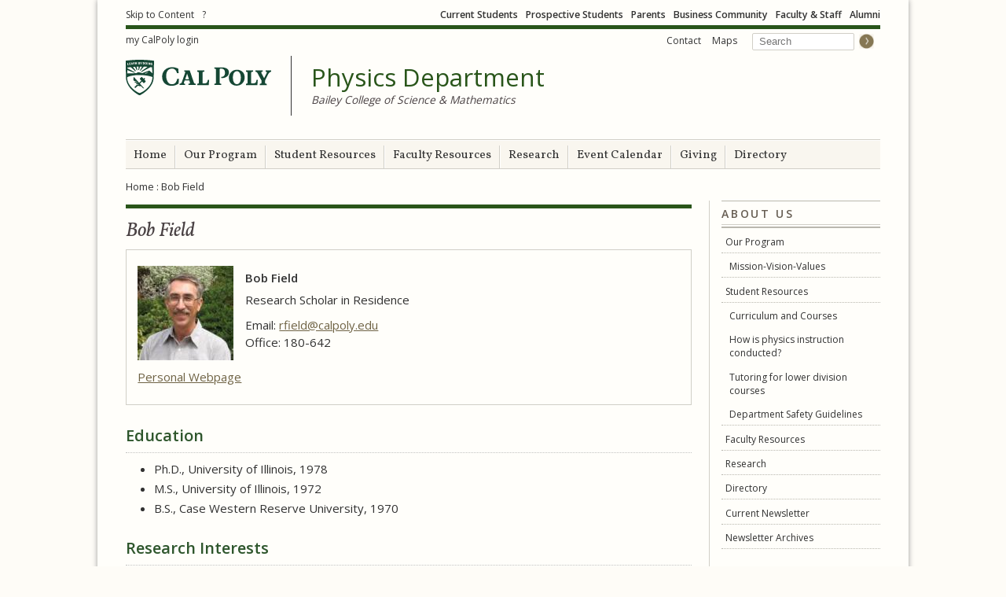

--- FILE ---
content_type: text/html; charset=utf-8
request_url: https://physics.calpoly.edu/rfield
body_size: 50129
content:
<!DOCTYPE html>
<html lang="en">

<head profile="http://www.w3.org/1999/xhtml/vocab">
  <meta http-equiv="X-UA-Compatible" content="IE=edge,chrome=1" />
<meta http-equiv="Content-Type" content="text/html; charset=utf-8" /><script type="text/javascript">(window.NREUM||(NREUM={})).init={ajax:{deny_list:["bam.nr-data.net"]},feature_flags:["soft_nav"]};(window.NREUM||(NREUM={})).loader_config={licenseKey:"4e34bbaf17",applicationID:"4513637",browserID:"4513646"};;/*! For license information please see nr-loader-rum-1.308.0.min.js.LICENSE.txt */
(()=>{var e,t,r={163:(e,t,r)=>{"use strict";r.d(t,{j:()=>E});var n=r(384),i=r(1741);var a=r(2555);r(860).K7.genericEvents;const s="experimental.resources",o="register",c=e=>{if(!e||"string"!=typeof e)return!1;try{document.createDocumentFragment().querySelector(e)}catch{return!1}return!0};var d=r(2614),u=r(944),l=r(8122);const f="[data-nr-mask]",g=e=>(0,l.a)(e,(()=>{const e={feature_flags:[],experimental:{allow_registered_children:!1,resources:!1},mask_selector:"*",block_selector:"[data-nr-block]",mask_input_options:{color:!1,date:!1,"datetime-local":!1,email:!1,month:!1,number:!1,range:!1,search:!1,tel:!1,text:!1,time:!1,url:!1,week:!1,textarea:!1,select:!1,password:!0}};return{ajax:{deny_list:void 0,block_internal:!0,enabled:!0,autoStart:!0},api:{get allow_registered_children(){return e.feature_flags.includes(o)||e.experimental.allow_registered_children},set allow_registered_children(t){e.experimental.allow_registered_children=t},duplicate_registered_data:!1},browser_consent_mode:{enabled:!1},distributed_tracing:{enabled:void 0,exclude_newrelic_header:void 0,cors_use_newrelic_header:void 0,cors_use_tracecontext_headers:void 0,allowed_origins:void 0},get feature_flags(){return e.feature_flags},set feature_flags(t){e.feature_flags=t},generic_events:{enabled:!0,autoStart:!0},harvest:{interval:30},jserrors:{enabled:!0,autoStart:!0},logging:{enabled:!0,autoStart:!0},metrics:{enabled:!0,autoStart:!0},obfuscate:void 0,page_action:{enabled:!0},page_view_event:{enabled:!0,autoStart:!0},page_view_timing:{enabled:!0,autoStart:!0},performance:{capture_marks:!1,capture_measures:!1,capture_detail:!0,resources:{get enabled(){return e.feature_flags.includes(s)||e.experimental.resources},set enabled(t){e.experimental.resources=t},asset_types:[],first_party_domains:[],ignore_newrelic:!0}},privacy:{cookies_enabled:!0},proxy:{assets:void 0,beacon:void 0},session:{expiresMs:d.wk,inactiveMs:d.BB},session_replay:{autoStart:!0,enabled:!1,preload:!1,sampling_rate:10,error_sampling_rate:100,collect_fonts:!1,inline_images:!1,fix_stylesheets:!0,mask_all_inputs:!0,get mask_text_selector(){return e.mask_selector},set mask_text_selector(t){c(t)?e.mask_selector="".concat(t,",").concat(f):""===t||null===t?e.mask_selector=f:(0,u.R)(5,t)},get block_class(){return"nr-block"},get ignore_class(){return"nr-ignore"},get mask_text_class(){return"nr-mask"},get block_selector(){return e.block_selector},set block_selector(t){c(t)?e.block_selector+=",".concat(t):""!==t&&(0,u.R)(6,t)},get mask_input_options(){return e.mask_input_options},set mask_input_options(t){t&&"object"==typeof t?e.mask_input_options={...t,password:!0}:(0,u.R)(7,t)}},session_trace:{enabled:!0,autoStart:!0},soft_navigations:{enabled:!0,autoStart:!0},spa:{enabled:!0,autoStart:!0},ssl:void 0,user_actions:{enabled:!0,elementAttributes:["id","className","tagName","type"]}}})());var p=r(6154),m=r(9324);let h=0;const v={buildEnv:m.F3,distMethod:m.Xs,version:m.xv,originTime:p.WN},b={consented:!1},y={appMetadata:{},get consented(){return this.session?.state?.consent||b.consented},set consented(e){b.consented=e},customTransaction:void 0,denyList:void 0,disabled:!1,harvester:void 0,isolatedBacklog:!1,isRecording:!1,loaderType:void 0,maxBytes:3e4,obfuscator:void 0,onerror:void 0,ptid:void 0,releaseIds:{},session:void 0,timeKeeper:void 0,registeredEntities:[],jsAttributesMetadata:{bytes:0},get harvestCount(){return++h}},_=e=>{const t=(0,l.a)(e,y),r=Object.keys(v).reduce((e,t)=>(e[t]={value:v[t],writable:!1,configurable:!0,enumerable:!0},e),{});return Object.defineProperties(t,r)};var w=r(5701);const x=e=>{const t=e.startsWith("http");e+="/",r.p=t?e:"https://"+e};var R=r(7836),k=r(3241);const A={accountID:void 0,trustKey:void 0,agentID:void 0,licenseKey:void 0,applicationID:void 0,xpid:void 0},S=e=>(0,l.a)(e,A),T=new Set;function E(e,t={},r,s){let{init:o,info:c,loader_config:d,runtime:u={},exposed:l=!0}=t;if(!c){const e=(0,n.pV)();o=e.init,c=e.info,d=e.loader_config}e.init=g(o||{}),e.loader_config=S(d||{}),c.jsAttributes??={},p.bv&&(c.jsAttributes.isWorker=!0),e.info=(0,a.D)(c);const f=e.init,m=[c.beacon,c.errorBeacon];T.has(e.agentIdentifier)||(f.proxy.assets&&(x(f.proxy.assets),m.push(f.proxy.assets)),f.proxy.beacon&&m.push(f.proxy.beacon),e.beacons=[...m],function(e){const t=(0,n.pV)();Object.getOwnPropertyNames(i.W.prototype).forEach(r=>{const n=i.W.prototype[r];if("function"!=typeof n||"constructor"===n)return;let a=t[r];e[r]&&!1!==e.exposed&&"micro-agent"!==e.runtime?.loaderType&&(t[r]=(...t)=>{const n=e[r](...t);return a?a(...t):n})})}(e),(0,n.US)("activatedFeatures",w.B)),u.denyList=[...f.ajax.deny_list||[],...f.ajax.block_internal?m:[]],u.ptid=e.agentIdentifier,u.loaderType=r,e.runtime=_(u),T.has(e.agentIdentifier)||(e.ee=R.ee.get(e.agentIdentifier),e.exposed=l,(0,k.W)({agentIdentifier:e.agentIdentifier,drained:!!w.B?.[e.agentIdentifier],type:"lifecycle",name:"initialize",feature:void 0,data:e.config})),T.add(e.agentIdentifier)}},384:(e,t,r)=>{"use strict";r.d(t,{NT:()=>s,US:()=>u,Zm:()=>o,bQ:()=>d,dV:()=>c,pV:()=>l});var n=r(6154),i=r(1863),a=r(1910);const s={beacon:"bam.nr-data.net",errorBeacon:"bam.nr-data.net"};function o(){return n.gm.NREUM||(n.gm.NREUM={}),void 0===n.gm.newrelic&&(n.gm.newrelic=n.gm.NREUM),n.gm.NREUM}function c(){let e=o();return e.o||(e.o={ST:n.gm.setTimeout,SI:n.gm.setImmediate||n.gm.setInterval,CT:n.gm.clearTimeout,XHR:n.gm.XMLHttpRequest,REQ:n.gm.Request,EV:n.gm.Event,PR:n.gm.Promise,MO:n.gm.MutationObserver,FETCH:n.gm.fetch,WS:n.gm.WebSocket},(0,a.i)(...Object.values(e.o))),e}function d(e,t){let r=o();r.initializedAgents??={},t.initializedAt={ms:(0,i.t)(),date:new Date},r.initializedAgents[e]=t}function u(e,t){o()[e]=t}function l(){return function(){let e=o();const t=e.info||{};e.info={beacon:s.beacon,errorBeacon:s.errorBeacon,...t}}(),function(){let e=o();const t=e.init||{};e.init={...t}}(),c(),function(){let e=o();const t=e.loader_config||{};e.loader_config={...t}}(),o()}},782:(e,t,r)=>{"use strict";r.d(t,{T:()=>n});const n=r(860).K7.pageViewTiming},860:(e,t,r)=>{"use strict";r.d(t,{$J:()=>u,K7:()=>c,P3:()=>d,XX:()=>i,Yy:()=>o,df:()=>a,qY:()=>n,v4:()=>s});const n="events",i="jserrors",a="browser/blobs",s="rum",o="browser/logs",c={ajax:"ajax",genericEvents:"generic_events",jserrors:i,logging:"logging",metrics:"metrics",pageAction:"page_action",pageViewEvent:"page_view_event",pageViewTiming:"page_view_timing",sessionReplay:"session_replay",sessionTrace:"session_trace",softNav:"soft_navigations",spa:"spa"},d={[c.pageViewEvent]:1,[c.pageViewTiming]:2,[c.metrics]:3,[c.jserrors]:4,[c.spa]:5,[c.ajax]:6,[c.sessionTrace]:7,[c.softNav]:8,[c.sessionReplay]:9,[c.logging]:10,[c.genericEvents]:11},u={[c.pageViewEvent]:s,[c.pageViewTiming]:n,[c.ajax]:n,[c.spa]:n,[c.softNav]:n,[c.metrics]:i,[c.jserrors]:i,[c.sessionTrace]:a,[c.sessionReplay]:a,[c.logging]:o,[c.genericEvents]:"ins"}},944:(e,t,r)=>{"use strict";r.d(t,{R:()=>i});var n=r(3241);function i(e,t){"function"==typeof console.debug&&(console.debug("New Relic Warning: https://github.com/newrelic/newrelic-browser-agent/blob/main/docs/warning-codes.md#".concat(e),t),(0,n.W)({agentIdentifier:null,drained:null,type:"data",name:"warn",feature:"warn",data:{code:e,secondary:t}}))}},1687:(e,t,r)=>{"use strict";r.d(t,{Ak:()=>d,Ze:()=>f,x3:()=>u});var n=r(3241),i=r(7836),a=r(3606),s=r(860),o=r(2646);const c={};function d(e,t){const r={staged:!1,priority:s.P3[t]||0};l(e),c[e].get(t)||c[e].set(t,r)}function u(e,t){e&&c[e]&&(c[e].get(t)&&c[e].delete(t),p(e,t,!1),c[e].size&&g(e))}function l(e){if(!e)throw new Error("agentIdentifier required");c[e]||(c[e]=new Map)}function f(e="",t="feature",r=!1){if(l(e),!e||!c[e].get(t)||r)return p(e,t);c[e].get(t).staged=!0,g(e)}function g(e){const t=Array.from(c[e]);t.every(([e,t])=>t.staged)&&(t.sort((e,t)=>e[1].priority-t[1].priority),t.forEach(([t])=>{c[e].delete(t),p(e,t)}))}function p(e,t,r=!0){const s=e?i.ee.get(e):i.ee,c=a.i.handlers;if(!s.aborted&&s.backlog&&c){if((0,n.W)({agentIdentifier:e,type:"lifecycle",name:"drain",feature:t}),r){const e=s.backlog[t],r=c[t];if(r){for(let t=0;e&&t<e.length;++t)m(e[t],r);Object.entries(r).forEach(([e,t])=>{Object.values(t||{}).forEach(t=>{t[0]?.on&&t[0]?.context()instanceof o.y&&t[0].on(e,t[1])})})}}s.isolatedBacklog||delete c[t],s.backlog[t]=null,s.emit("drain-"+t,[])}}function m(e,t){var r=e[1];Object.values(t[r]||{}).forEach(t=>{var r=e[0];if(t[0]===r){var n=t[1],i=e[3],a=e[2];n.apply(i,a)}})}},1738:(e,t,r)=>{"use strict";r.d(t,{U:()=>g,Y:()=>f});var n=r(3241),i=r(9908),a=r(1863),s=r(944),o=r(5701),c=r(3969),d=r(8362),u=r(860),l=r(4261);function f(e,t,r,a){const f=a||r;!f||f[e]&&f[e]!==d.d.prototype[e]||(f[e]=function(){(0,i.p)(c.xV,["API/"+e+"/called"],void 0,u.K7.metrics,r.ee),(0,n.W)({agentIdentifier:r.agentIdentifier,drained:!!o.B?.[r.agentIdentifier],type:"data",name:"api",feature:l.Pl+e,data:{}});try{return t.apply(this,arguments)}catch(e){(0,s.R)(23,e)}})}function g(e,t,r,n,s){const o=e.info;null===r?delete o.jsAttributes[t]:o.jsAttributes[t]=r,(s||null===r)&&(0,i.p)(l.Pl+n,[(0,a.t)(),t,r],void 0,"session",e.ee)}},1741:(e,t,r)=>{"use strict";r.d(t,{W:()=>a});var n=r(944),i=r(4261);class a{#e(e,...t){if(this[e]!==a.prototype[e])return this[e](...t);(0,n.R)(35,e)}addPageAction(e,t){return this.#e(i.hG,e,t)}register(e){return this.#e(i.eY,e)}recordCustomEvent(e,t){return this.#e(i.fF,e,t)}setPageViewName(e,t){return this.#e(i.Fw,e,t)}setCustomAttribute(e,t,r){return this.#e(i.cD,e,t,r)}noticeError(e,t){return this.#e(i.o5,e,t)}setUserId(e,t=!1){return this.#e(i.Dl,e,t)}setApplicationVersion(e){return this.#e(i.nb,e)}setErrorHandler(e){return this.#e(i.bt,e)}addRelease(e,t){return this.#e(i.k6,e,t)}log(e,t){return this.#e(i.$9,e,t)}start(){return this.#e(i.d3)}finished(e){return this.#e(i.BL,e)}recordReplay(){return this.#e(i.CH)}pauseReplay(){return this.#e(i.Tb)}addToTrace(e){return this.#e(i.U2,e)}setCurrentRouteName(e){return this.#e(i.PA,e)}interaction(e){return this.#e(i.dT,e)}wrapLogger(e,t,r){return this.#e(i.Wb,e,t,r)}measure(e,t){return this.#e(i.V1,e,t)}consent(e){return this.#e(i.Pv,e)}}},1863:(e,t,r)=>{"use strict";function n(){return Math.floor(performance.now())}r.d(t,{t:()=>n})},1910:(e,t,r)=>{"use strict";r.d(t,{i:()=>a});var n=r(944);const i=new Map;function a(...e){return e.every(e=>{if(i.has(e))return i.get(e);const t="function"==typeof e?e.toString():"",r=t.includes("[native code]"),a=t.includes("nrWrapper");return r||a||(0,n.R)(64,e?.name||t),i.set(e,r),r})}},2555:(e,t,r)=>{"use strict";r.d(t,{D:()=>o,f:()=>s});var n=r(384),i=r(8122);const a={beacon:n.NT.beacon,errorBeacon:n.NT.errorBeacon,licenseKey:void 0,applicationID:void 0,sa:void 0,queueTime:void 0,applicationTime:void 0,ttGuid:void 0,user:void 0,account:void 0,product:void 0,extra:void 0,jsAttributes:{},userAttributes:void 0,atts:void 0,transactionName:void 0,tNamePlain:void 0};function s(e){try{return!!e.licenseKey&&!!e.errorBeacon&&!!e.applicationID}catch(e){return!1}}const o=e=>(0,i.a)(e,a)},2614:(e,t,r)=>{"use strict";r.d(t,{BB:()=>s,H3:()=>n,g:()=>d,iL:()=>c,tS:()=>o,uh:()=>i,wk:()=>a});const n="NRBA",i="SESSION",a=144e5,s=18e5,o={STARTED:"session-started",PAUSE:"session-pause",RESET:"session-reset",RESUME:"session-resume",UPDATE:"session-update"},c={SAME_TAB:"same-tab",CROSS_TAB:"cross-tab"},d={OFF:0,FULL:1,ERROR:2}},2646:(e,t,r)=>{"use strict";r.d(t,{y:()=>n});class n{constructor(e){this.contextId=e}}},2843:(e,t,r)=>{"use strict";r.d(t,{G:()=>a,u:()=>i});var n=r(3878);function i(e,t=!1,r,i){(0,n.DD)("visibilitychange",function(){if(t)return void("hidden"===document.visibilityState&&e());e(document.visibilityState)},r,i)}function a(e,t,r){(0,n.sp)("pagehide",e,t,r)}},3241:(e,t,r)=>{"use strict";r.d(t,{W:()=>a});var n=r(6154);const i="newrelic";function a(e={}){try{n.gm.dispatchEvent(new CustomEvent(i,{detail:e}))}catch(e){}}},3606:(e,t,r)=>{"use strict";r.d(t,{i:()=>a});var n=r(9908);a.on=s;var i=a.handlers={};function a(e,t,r,a){s(a||n.d,i,e,t,r)}function s(e,t,r,i,a){a||(a="feature"),e||(e=n.d);var s=t[a]=t[a]||{};(s[r]=s[r]||[]).push([e,i])}},3878:(e,t,r)=>{"use strict";function n(e,t){return{capture:e,passive:!1,signal:t}}function i(e,t,r=!1,i){window.addEventListener(e,t,n(r,i))}function a(e,t,r=!1,i){document.addEventListener(e,t,n(r,i))}r.d(t,{DD:()=>a,jT:()=>n,sp:()=>i})},3969:(e,t,r)=>{"use strict";r.d(t,{TZ:()=>n,XG:()=>o,rs:()=>i,xV:()=>s,z_:()=>a});const n=r(860).K7.metrics,i="sm",a="cm",s="storeSupportabilityMetrics",o="storeEventMetrics"},4234:(e,t,r)=>{"use strict";r.d(t,{W:()=>a});var n=r(7836),i=r(1687);class a{constructor(e,t){this.agentIdentifier=e,this.ee=n.ee.get(e),this.featureName=t,this.blocked=!1}deregisterDrain(){(0,i.x3)(this.agentIdentifier,this.featureName)}}},4261:(e,t,r)=>{"use strict";r.d(t,{$9:()=>d,BL:()=>o,CH:()=>g,Dl:()=>_,Fw:()=>y,PA:()=>h,Pl:()=>n,Pv:()=>k,Tb:()=>l,U2:()=>a,V1:()=>R,Wb:()=>x,bt:()=>b,cD:()=>v,d3:()=>w,dT:()=>c,eY:()=>p,fF:()=>f,hG:()=>i,k6:()=>s,nb:()=>m,o5:()=>u});const n="api-",i="addPageAction",a="addToTrace",s="addRelease",o="finished",c="interaction",d="log",u="noticeError",l="pauseReplay",f="recordCustomEvent",g="recordReplay",p="register",m="setApplicationVersion",h="setCurrentRouteName",v="setCustomAttribute",b="setErrorHandler",y="setPageViewName",_="setUserId",w="start",x="wrapLogger",R="measure",k="consent"},5289:(e,t,r)=>{"use strict";r.d(t,{GG:()=>s,Qr:()=>c,sB:()=>o});var n=r(3878),i=r(6389);function a(){return"undefined"==typeof document||"complete"===document.readyState}function s(e,t){if(a())return e();const r=(0,i.J)(e),s=setInterval(()=>{a()&&(clearInterval(s),r())},500);(0,n.sp)("load",r,t)}function o(e){if(a())return e();(0,n.DD)("DOMContentLoaded",e)}function c(e){if(a())return e();(0,n.sp)("popstate",e)}},5607:(e,t,r)=>{"use strict";r.d(t,{W:()=>n});const n=(0,r(9566).bz)()},5701:(e,t,r)=>{"use strict";r.d(t,{B:()=>a,t:()=>s});var n=r(3241);const i=new Set,a={};function s(e,t){const r=t.agentIdentifier;a[r]??={},e&&"object"==typeof e&&(i.has(r)||(t.ee.emit("rumresp",[e]),a[r]=e,i.add(r),(0,n.W)({agentIdentifier:r,loaded:!0,drained:!0,type:"lifecycle",name:"load",feature:void 0,data:e})))}},6154:(e,t,r)=>{"use strict";r.d(t,{OF:()=>c,RI:()=>i,WN:()=>u,bv:()=>a,eN:()=>l,gm:()=>s,mw:()=>o,sb:()=>d});var n=r(1863);const i="undefined"!=typeof window&&!!window.document,a="undefined"!=typeof WorkerGlobalScope&&("undefined"!=typeof self&&self instanceof WorkerGlobalScope&&self.navigator instanceof WorkerNavigator||"undefined"!=typeof globalThis&&globalThis instanceof WorkerGlobalScope&&globalThis.navigator instanceof WorkerNavigator),s=i?window:"undefined"!=typeof WorkerGlobalScope&&("undefined"!=typeof self&&self instanceof WorkerGlobalScope&&self||"undefined"!=typeof globalThis&&globalThis instanceof WorkerGlobalScope&&globalThis),o=Boolean("hidden"===s?.document?.visibilityState),c=/iPad|iPhone|iPod/.test(s.navigator?.userAgent),d=c&&"undefined"==typeof SharedWorker,u=((()=>{const e=s.navigator?.userAgent?.match(/Firefox[/\s](\d+\.\d+)/);Array.isArray(e)&&e.length>=2&&e[1]})(),Date.now()-(0,n.t)()),l=()=>"undefined"!=typeof PerformanceNavigationTiming&&s?.performance?.getEntriesByType("navigation")?.[0]?.responseStart},6389:(e,t,r)=>{"use strict";function n(e,t=500,r={}){const n=r?.leading||!1;let i;return(...r)=>{n&&void 0===i&&(e.apply(this,r),i=setTimeout(()=>{i=clearTimeout(i)},t)),n||(clearTimeout(i),i=setTimeout(()=>{e.apply(this,r)},t))}}function i(e){let t=!1;return(...r)=>{t||(t=!0,e.apply(this,r))}}r.d(t,{J:()=>i,s:()=>n})},6630:(e,t,r)=>{"use strict";r.d(t,{T:()=>n});const n=r(860).K7.pageViewEvent},7699:(e,t,r)=>{"use strict";r.d(t,{It:()=>a,KC:()=>o,No:()=>i,qh:()=>s});var n=r(860);const i=16e3,a=1e6,s="SESSION_ERROR",o={[n.K7.logging]:!0,[n.K7.genericEvents]:!1,[n.K7.jserrors]:!1,[n.K7.ajax]:!1}},7836:(e,t,r)=>{"use strict";r.d(t,{P:()=>o,ee:()=>c});var n=r(384),i=r(8990),a=r(2646),s=r(5607);const o="nr@context:".concat(s.W),c=function e(t,r){var n={},s={},u={},l=!1;try{l=16===r.length&&d.initializedAgents?.[r]?.runtime.isolatedBacklog}catch(e){}var f={on:p,addEventListener:p,removeEventListener:function(e,t){var r=n[e];if(!r)return;for(var i=0;i<r.length;i++)r[i]===t&&r.splice(i,1)},emit:function(e,r,n,i,a){!1!==a&&(a=!0);if(c.aborted&&!i)return;t&&a&&t.emit(e,r,n);var o=g(n);m(e).forEach(e=>{e.apply(o,r)});var d=v()[s[e]];d&&d.push([f,e,r,o]);return o},get:h,listeners:m,context:g,buffer:function(e,t){const r=v();if(t=t||"feature",f.aborted)return;Object.entries(e||{}).forEach(([e,n])=>{s[n]=t,t in r||(r[t]=[])})},abort:function(){f._aborted=!0,Object.keys(f.backlog).forEach(e=>{delete f.backlog[e]})},isBuffering:function(e){return!!v()[s[e]]},debugId:r,backlog:l?{}:t&&"object"==typeof t.backlog?t.backlog:{},isolatedBacklog:l};return Object.defineProperty(f,"aborted",{get:()=>{let e=f._aborted||!1;return e||(t&&(e=t.aborted),e)}}),f;function g(e){return e&&e instanceof a.y?e:e?(0,i.I)(e,o,()=>new a.y(o)):new a.y(o)}function p(e,t){n[e]=m(e).concat(t)}function m(e){return n[e]||[]}function h(t){return u[t]=u[t]||e(f,t)}function v(){return f.backlog}}(void 0,"globalEE"),d=(0,n.Zm)();d.ee||(d.ee=c)},8122:(e,t,r)=>{"use strict";r.d(t,{a:()=>i});var n=r(944);function i(e,t){try{if(!e||"object"!=typeof e)return(0,n.R)(3);if(!t||"object"!=typeof t)return(0,n.R)(4);const r=Object.create(Object.getPrototypeOf(t),Object.getOwnPropertyDescriptors(t)),a=0===Object.keys(r).length?e:r;for(let s in a)if(void 0!==e[s])try{if(null===e[s]){r[s]=null;continue}Array.isArray(e[s])&&Array.isArray(t[s])?r[s]=Array.from(new Set([...e[s],...t[s]])):"object"==typeof e[s]&&"object"==typeof t[s]?r[s]=i(e[s],t[s]):r[s]=e[s]}catch(e){r[s]||(0,n.R)(1,e)}return r}catch(e){(0,n.R)(2,e)}}},8362:(e,t,r)=>{"use strict";r.d(t,{d:()=>a});var n=r(9566),i=r(1741);class a extends i.W{agentIdentifier=(0,n.LA)(16)}},8374:(e,t,r)=>{r.nc=(()=>{try{return document?.currentScript?.nonce}catch(e){}return""})()},8990:(e,t,r)=>{"use strict";r.d(t,{I:()=>i});var n=Object.prototype.hasOwnProperty;function i(e,t,r){if(n.call(e,t))return e[t];var i=r();if(Object.defineProperty&&Object.keys)try{return Object.defineProperty(e,t,{value:i,writable:!0,enumerable:!1}),i}catch(e){}return e[t]=i,i}},9324:(e,t,r)=>{"use strict";r.d(t,{F3:()=>i,Xs:()=>a,xv:()=>n});const n="1.308.0",i="PROD",a="CDN"},9566:(e,t,r)=>{"use strict";r.d(t,{LA:()=>o,bz:()=>s});var n=r(6154);const i="xxxxxxxx-xxxx-4xxx-yxxx-xxxxxxxxxxxx";function a(e,t){return e?15&e[t]:16*Math.random()|0}function s(){const e=n.gm?.crypto||n.gm?.msCrypto;let t,r=0;return e&&e.getRandomValues&&(t=e.getRandomValues(new Uint8Array(30))),i.split("").map(e=>"x"===e?a(t,r++).toString(16):"y"===e?(3&a()|8).toString(16):e).join("")}function o(e){const t=n.gm?.crypto||n.gm?.msCrypto;let r,i=0;t&&t.getRandomValues&&(r=t.getRandomValues(new Uint8Array(e)));const s=[];for(var o=0;o<e;o++)s.push(a(r,i++).toString(16));return s.join("")}},9908:(e,t,r)=>{"use strict";r.d(t,{d:()=>n,p:()=>i});var n=r(7836).ee.get("handle");function i(e,t,r,i,a){a?(a.buffer([e],i),a.emit(e,t,r)):(n.buffer([e],i),n.emit(e,t,r))}}},n={};function i(e){var t=n[e];if(void 0!==t)return t.exports;var a=n[e]={exports:{}};return r[e](a,a.exports,i),a.exports}i.m=r,i.d=(e,t)=>{for(var r in t)i.o(t,r)&&!i.o(e,r)&&Object.defineProperty(e,r,{enumerable:!0,get:t[r]})},i.f={},i.e=e=>Promise.all(Object.keys(i.f).reduce((t,r)=>(i.f[r](e,t),t),[])),i.u=e=>"nr-rum-1.308.0.min.js",i.o=(e,t)=>Object.prototype.hasOwnProperty.call(e,t),e={},t="NRBA-1.308.0.PROD:",i.l=(r,n,a,s)=>{if(e[r])e[r].push(n);else{var o,c;if(void 0!==a)for(var d=document.getElementsByTagName("script"),u=0;u<d.length;u++){var l=d[u];if(l.getAttribute("src")==r||l.getAttribute("data-webpack")==t+a){o=l;break}}if(!o){c=!0;var f={296:"sha512-+MIMDsOcckGXa1EdWHqFNv7P+JUkd5kQwCBr3KE6uCvnsBNUrdSt4a/3/L4j4TxtnaMNjHpza2/erNQbpacJQA=="};(o=document.createElement("script")).charset="utf-8",i.nc&&o.setAttribute("nonce",i.nc),o.setAttribute("data-webpack",t+a),o.src=r,0!==o.src.indexOf(window.location.origin+"/")&&(o.crossOrigin="anonymous"),f[s]&&(o.integrity=f[s])}e[r]=[n];var g=(t,n)=>{o.onerror=o.onload=null,clearTimeout(p);var i=e[r];if(delete e[r],o.parentNode&&o.parentNode.removeChild(o),i&&i.forEach(e=>e(n)),t)return t(n)},p=setTimeout(g.bind(null,void 0,{type:"timeout",target:o}),12e4);o.onerror=g.bind(null,o.onerror),o.onload=g.bind(null,o.onload),c&&document.head.appendChild(o)}},i.r=e=>{"undefined"!=typeof Symbol&&Symbol.toStringTag&&Object.defineProperty(e,Symbol.toStringTag,{value:"Module"}),Object.defineProperty(e,"__esModule",{value:!0})},i.p="https://js-agent.newrelic.com/",(()=>{var e={374:0,840:0};i.f.j=(t,r)=>{var n=i.o(e,t)?e[t]:void 0;if(0!==n)if(n)r.push(n[2]);else{var a=new Promise((r,i)=>n=e[t]=[r,i]);r.push(n[2]=a);var s=i.p+i.u(t),o=new Error;i.l(s,r=>{if(i.o(e,t)&&(0!==(n=e[t])&&(e[t]=void 0),n)){var a=r&&("load"===r.type?"missing":r.type),s=r&&r.target&&r.target.src;o.message="Loading chunk "+t+" failed: ("+a+": "+s+")",o.name="ChunkLoadError",o.type=a,o.request=s,n[1](o)}},"chunk-"+t,t)}};var t=(t,r)=>{var n,a,[s,o,c]=r,d=0;if(s.some(t=>0!==e[t])){for(n in o)i.o(o,n)&&(i.m[n]=o[n]);if(c)c(i)}for(t&&t(r);d<s.length;d++)a=s[d],i.o(e,a)&&e[a]&&e[a][0](),e[a]=0},r=self["webpackChunk:NRBA-1.308.0.PROD"]=self["webpackChunk:NRBA-1.308.0.PROD"]||[];r.forEach(t.bind(null,0)),r.push=t.bind(null,r.push.bind(r))})(),(()=>{"use strict";i(8374);var e=i(8362),t=i(860);const r=Object.values(t.K7);var n=i(163);var a=i(9908),s=i(1863),o=i(4261),c=i(1738);var d=i(1687),u=i(4234),l=i(5289),f=i(6154),g=i(944),p=i(384);const m=e=>f.RI&&!0===e?.privacy.cookies_enabled;function h(e){return!!(0,p.dV)().o.MO&&m(e)&&!0===e?.session_trace.enabled}var v=i(6389),b=i(7699);class y extends u.W{constructor(e,t){super(e.agentIdentifier,t),this.agentRef=e,this.abortHandler=void 0,this.featAggregate=void 0,this.loadedSuccessfully=void 0,this.onAggregateImported=new Promise(e=>{this.loadedSuccessfully=e}),this.deferred=Promise.resolve(),!1===e.init[this.featureName].autoStart?this.deferred=new Promise((t,r)=>{this.ee.on("manual-start-all",(0,v.J)(()=>{(0,d.Ak)(e.agentIdentifier,this.featureName),t()}))}):(0,d.Ak)(e.agentIdentifier,t)}importAggregator(e,t,r={}){if(this.featAggregate)return;const n=async()=>{let n;await this.deferred;try{if(m(e.init)){const{setupAgentSession:t}=await i.e(296).then(i.bind(i,3305));n=t(e)}}catch(e){(0,g.R)(20,e),this.ee.emit("internal-error",[e]),(0,a.p)(b.qh,[e],void 0,this.featureName,this.ee)}try{if(!this.#t(this.featureName,n,e.init))return(0,d.Ze)(this.agentIdentifier,this.featureName),void this.loadedSuccessfully(!1);const{Aggregate:i}=await t();this.featAggregate=new i(e,r),e.runtime.harvester.initializedAggregates.push(this.featAggregate),this.loadedSuccessfully(!0)}catch(e){(0,g.R)(34,e),this.abortHandler?.(),(0,d.Ze)(this.agentIdentifier,this.featureName,!0),this.loadedSuccessfully(!1),this.ee&&this.ee.abort()}};f.RI?(0,l.GG)(()=>n(),!0):n()}#t(e,r,n){if(this.blocked)return!1;switch(e){case t.K7.sessionReplay:return h(n)&&!!r;case t.K7.sessionTrace:return!!r;default:return!0}}}var _=i(6630),w=i(2614),x=i(3241);class R extends y{static featureName=_.T;constructor(e){var t;super(e,_.T),this.setupInspectionEvents(e.agentIdentifier),t=e,(0,c.Y)(o.Fw,function(e,r){"string"==typeof e&&("/"!==e.charAt(0)&&(e="/"+e),t.runtime.customTransaction=(r||"http://custom.transaction")+e,(0,a.p)(o.Pl+o.Fw,[(0,s.t)()],void 0,void 0,t.ee))},t),this.importAggregator(e,()=>i.e(296).then(i.bind(i,3943)))}setupInspectionEvents(e){const t=(t,r)=>{t&&(0,x.W)({agentIdentifier:e,timeStamp:t.timeStamp,loaded:"complete"===t.target.readyState,type:"window",name:r,data:t.target.location+""})};(0,l.sB)(e=>{t(e,"DOMContentLoaded")}),(0,l.GG)(e=>{t(e,"load")}),(0,l.Qr)(e=>{t(e,"navigate")}),this.ee.on(w.tS.UPDATE,(t,r)=>{(0,x.W)({agentIdentifier:e,type:"lifecycle",name:"session",data:r})})}}class k extends e.d{constructor(e){var t;(super(),f.gm)?(this.features={},(0,p.bQ)(this.agentIdentifier,this),this.desiredFeatures=new Set(e.features||[]),this.desiredFeatures.add(R),(0,n.j)(this,e,e.loaderType||"agent"),t=this,(0,c.Y)(o.cD,function(e,r,n=!1){if("string"==typeof e){if(["string","number","boolean"].includes(typeof r)||null===r)return(0,c.U)(t,e,r,o.cD,n);(0,g.R)(40,typeof r)}else(0,g.R)(39,typeof e)},t),function(e){(0,c.Y)(o.Dl,function(t,r=!1){if("string"!=typeof t&&null!==t)return void(0,g.R)(41,typeof t);const n=e.info.jsAttributes["enduser.id"];r&&null!=n&&n!==t?(0,a.p)(o.Pl+"setUserIdAndResetSession",[t],void 0,"session",e.ee):(0,c.U)(e,"enduser.id",t,o.Dl,!0)},e)}(this),function(e){(0,c.Y)(o.nb,function(t){if("string"==typeof t||null===t)return(0,c.U)(e,"application.version",t,o.nb,!1);(0,g.R)(42,typeof t)},e)}(this),function(e){(0,c.Y)(o.d3,function(){e.ee.emit("manual-start-all")},e)}(this),function(e){(0,c.Y)(o.Pv,function(t=!0){if("boolean"==typeof t){if((0,a.p)(o.Pl+o.Pv,[t],void 0,"session",e.ee),e.runtime.consented=t,t){const t=e.features.page_view_event;t.onAggregateImported.then(e=>{const r=t.featAggregate;e&&!r.sentRum&&r.sendRum()})}}else(0,g.R)(65,typeof t)},e)}(this),this.run()):(0,g.R)(21)}get config(){return{info:this.info,init:this.init,loader_config:this.loader_config,runtime:this.runtime}}get api(){return this}run(){try{const e=function(e){const t={};return r.forEach(r=>{t[r]=!!e[r]?.enabled}),t}(this.init),n=[...this.desiredFeatures];n.sort((e,r)=>t.P3[e.featureName]-t.P3[r.featureName]),n.forEach(r=>{if(!e[r.featureName]&&r.featureName!==t.K7.pageViewEvent)return;if(r.featureName===t.K7.spa)return void(0,g.R)(67);const n=function(e){switch(e){case t.K7.ajax:return[t.K7.jserrors];case t.K7.sessionTrace:return[t.K7.ajax,t.K7.pageViewEvent];case t.K7.sessionReplay:return[t.K7.sessionTrace];case t.K7.pageViewTiming:return[t.K7.pageViewEvent];default:return[]}}(r.featureName).filter(e=>!(e in this.features));n.length>0&&(0,g.R)(36,{targetFeature:r.featureName,missingDependencies:n}),this.features[r.featureName]=new r(this)})}catch(e){(0,g.R)(22,e);for(const e in this.features)this.features[e].abortHandler?.();const t=(0,p.Zm)();delete t.initializedAgents[this.agentIdentifier]?.features,delete this.sharedAggregator;return t.ee.get(this.agentIdentifier).abort(),!1}}}var A=i(2843),S=i(782);class T extends y{static featureName=S.T;constructor(e){super(e,S.T),f.RI&&((0,A.u)(()=>(0,a.p)("docHidden",[(0,s.t)()],void 0,S.T,this.ee),!0),(0,A.G)(()=>(0,a.p)("winPagehide",[(0,s.t)()],void 0,S.T,this.ee)),this.importAggregator(e,()=>i.e(296).then(i.bind(i,2117))))}}var E=i(3969);class I extends y{static featureName=E.TZ;constructor(e){super(e,E.TZ),f.RI&&document.addEventListener("securitypolicyviolation",e=>{(0,a.p)(E.xV,["Generic/CSPViolation/Detected"],void 0,this.featureName,this.ee)}),this.importAggregator(e,()=>i.e(296).then(i.bind(i,9623)))}}new k({features:[R,T,I],loaderType:"lite"})})()})();</script>
<link rel="shortcut icon" href="https://physics.calpoly.edu/sites/all/themes/cpstandard_r/common/images_html/favicon.ico" type="image/vnd.microsoft.icon" />
<meta http-equiv="content-language" content="en" />
<meta charset="UTF-8" />
<meta name="viewport" content="initial-scale=1" />
<meta name="description" content="Information about department member Bob Field" />
<link rel="canonical" href="https://physics.calpoly.edu/rfield" />
<meta property="og:site_name" content="Physics Department" />
<meta property="og:type" content="website" />
<meta property="og:url" content="https://physics.calpoly.edu/rfield" />
<meta property="og:title" content="Bob Field | Physics Department" />
<meta property="og:description" content="Bob Field Research Scholar in Residence Email: rfield@calpoly.eduOffice: 180-642Personal Webpage" />
<meta name="dcterms.title" content="Bob Field | Physics Department" />
<meta name="dcterms.description" content="Bob Field Research Scholar in Residence Email: rfield@calpoly.eduOffice: 180-642Personal Webpage" />
<meta name="dcterms.type" content="Text" />
<meta name="dcterms.format" content="text/html" />
  <title>Bob Field - Physics Department - Cal Poly, San Luis Obispo</title>
  <style type="text/css" media="all">
@import url("https://physics.calpoly.edu/modules/system/system.base.css?t7h7xo");
@import url("https://physics.calpoly.edu/modules/system/system.menus.css?t7h7xo");
@import url("https://physics.calpoly.edu/modules/system/system.messages.css?t7h7xo");
@import url("https://physics.calpoly.edu/modules/system/system.theme.css?t7h7xo");
</style>
<style type="text/css" media="all">
@import url("https://physics.calpoly.edu/modules/aggregator/aggregator.css?t7h7xo");
@import url("https://physics.calpoly.edu/modules/comment/comment.css?t7h7xo");
@import url("https://physics.calpoly.edu/modules/field/theme/field.css?t7h7xo");
@import url("https://physics.calpoly.edu/modules/node/node.css?t7h7xo");
@import url("https://physics.calpoly.edu/modules/search/search.css?t7h7xo");
@import url("https://physics.calpoly.edu/modules/user/user.css?t7h7xo");
@import url("https://physics.calpoly.edu/sites/all/modules/views/css/views.css?t7h7xo");
@import url("https://physics.calpoly.edu/sites/all/modules/ckeditor/css/ckeditor.css?t7h7xo");
</style>
<style type="text/css" media="all">
@import url("https://physics.calpoly.edu/sites/all/modules/ctools/css/ctools.css?t7h7xo");
@import url("https://physics.calpoly.edu/sites/all/modules/tableofcontents/tableofcontents.css?t7h7xo");
</style>
<link type="text/css" rel="stylesheet" href="//fonts.googleapis.com/css?family=Open+Sans:400,600%7CVollkorn:400italic,400" media="all" />
<style type="text/css" media="all">
@import url("https://physics.calpoly.edu/sites/all/themes/cpstandard_r/common/css/cp_style.min.css?t7h7xo");
@import url("https://physics.calpoly.edu/sites/all/themes/cpstandard_r/common/css/font-awesome.min.css?t7h7xo");
@import url("https://physics.calpoly.edu/sites/all/themes/cpstandard_r/common/css/jquery-ui.min.css?t7h7xo");
@import url("https://physics.calpoly.edu/sites/all/themes/cpstandard_r/css/cp_custom.css?t7h7xo");
@import url("https://physics.calpoly.edu/sites/all/themes/cpstandard_r/css/honeypot.css?t7h7xo");
</style>
<style type="text/css" media="print">
@import url("https://physics.calpoly.edu/sites/all/themes/cpstandard_r/common/css/cp_print.min.css?t7h7xo");
</style>
  <script type="text/javascript" src="https://physics.calpoly.edu/sites/physics.calpoly.edu/files/js/js_YD9ro0PAqY25gGWrTki6TjRUG8TdokmmxjfqpNNfzVU.js"></script>
<script type="text/javascript" src="https://physics.calpoly.edu/sites/physics.calpoly.edu/files/js/js_-zpHfuGV_8VVwgRhy2PKeQaVJAtxKrM3J3ALmgmc1PQ.js"></script>
<script type="text/javascript" src="https://physics.calpoly.edu/sites/physics.calpoly.edu/files/js/js_Koy9SwiUJmXG6zyo7C_1eqnqg3wjiLSjat9vhI0EoTw.js"></script>
<script type="text/javascript">
<!--//--><![CDATA[//><!--
jQuery.extend(Drupal.settings, {"basePath":"\/","pathPrefix":"","setHasJsCookie":0,"ajaxPageState":{"theme":"cpstandard_r","theme_token":"w1qvpyZfBV_w812G2EzmJD4aXy2OrssG9zE4RR_OGbc","js":{"misc\/jquery.js":1,"misc\/jquery-extend-3.4.0.js":1,"misc\/jquery-html-prefilter-3.5.0-backport.js":1,"misc\/jquery.once.js":1,"misc\/drupal.js":1,"sites\/all\/modules\/tableofcontents\/jquery.scrollTo-min.js":1,"sites\/all\/modules\/tableofcontents\/jquery.localscroll-min.js":1,"sites\/all\/modules\/tableofcontents\/tableofcontents.js":1,"sites\/all\/themes\/cpstandard_r\/common\/js\/jquery-1.11.3.min.js":1,"sites\/all\/themes\/cpstandard_r\/common\/js\/jquery-ui.min.js":1,"sites\/all\/themes\/cpstandard_r\/common\/js\/noconflict.js":1,"sites\/all\/themes\/cpstandard_r\/common\/js\/calpoly.min.js":1,"sites\/all\/themes\/cpstandard_r\/common\/js\/_accordion.js":1},"css":{"modules\/system\/system.base.css":1,"modules\/system\/system.menus.css":1,"modules\/system\/system.messages.css":1,"modules\/system\/system.theme.css":1,"modules\/aggregator\/aggregator.css":1,"modules\/comment\/comment.css":1,"modules\/field\/theme\/field.css":1,"modules\/node\/node.css":1,"modules\/search\/search.css":1,"modules\/user\/user.css":1,"sites\/all\/modules\/views\/css\/views.css":1,"sites\/all\/modules\/ckeditor\/css\/ckeditor.css":1,"sites\/all\/modules\/ctools\/css\/ctools.css":1,"sites\/all\/modules\/tableofcontents\/tableofcontents.css":1,"\/\/fonts.googleapis.com\/css?family=Open+Sans:400,600%7CVollkorn:400italic,400":1,"sites\/all\/themes\/cpstandard_r\/common\/css\/cp_style.min.css":1,"sites\/all\/themes\/cpstandard_r\/common\/css\/font-awesome.min.css":1,"sites\/all\/themes\/cpstandard_r\/common\/css\/jquery-ui.min.css":1,"sites\/all\/themes\/cpstandard_r\/css\/cp_custom.css":1,"sites\/all\/themes\/cpstandard_r\/css\/honeypot.css":1,"sites\/all\/themes\/cpstandard_r\/common\/css\/cp_print.min.css":1}},"tableOfContents":{"boxSettings":{"hideText":"hide","showText":"show"}}});
//--><!]]>
</script>
  <!-- Global Site Tag (gtag.js) - Google Analytics --> 
<!-- Google Analytics - contact Cal Poly University Marketing for access to GA data --> 
<!-- GTM / Contact UCM -->
<script>(function(w,d,s,l,i){w[l]=w[l]||[];w[l].push({'gtm.start': new Date().getTime(),event:'gtm.js'});var f=d.getElementsByTagName(s)[0], j=d.createElement(s),dl=l!='dataLayer'?'&l='+l:'';j.async=true;j.src= 'https://www.googletagmanager.com/gtm.js?id='+i+dl;f.parentNode.insertBefore(j,f); })(window,document,'script','dataLayer','GTM-TKZNRR2');</script>
<script async src="https://www.googletagmanager.com/gtag/js?id=G-CY2GPTVZY7"></script>
<script>window.dataLayer = window.dataLayer || []; function gtag() {window.dataLayer.push(arguments);} gtag('js', new Date()); gtag('config', 'G-CY2GPTVZY7'); </script>
<!-- End GA gtag -->
<!-- Slate / Contact SEM -->
<script async="async" src="https://connect.calpoly.edu/ping">/**/</script>
<!-- End Slate -->
</head>

<body class="html not-front not-logged-in no-sidebars page-node page-node- page-node-53 node-type-page" >
    <!--Header Content for Analytics-->
  <div id="header-blocks" class="region region-header-content">
        <div id="block-block-11" class="block block-block " >
<!-- Go to www.addthis.com/dashboard to customize your tools -->
<script type="text/javascript" src="//s7.addthis.com/js/300/addthis_widget.js#pubid=ra-55942733ee4fac12" async="async"></script><p><script type="text/javascript">
<!--//--><![CDATA[// ><!--


 var _gaq = _gaq || [];
 _gaq.push(['_setAccount', 'UA-21462253-9']);
 _gaq.push(['_trackPageview']);

 (function() {
   var ga = document.createElement('script'); ga.type = 'text/javascript'; ga.async = true;
   ga.src = ('https:' == document.location.protocol ? 'https://ssl' : 'http://www') + '.google-analytics.com/ga.js';
   var s = document.getElementsByTagName('script')[0]; s.parentNode.insertBefore(ga, s);
 })();


//--><!]]>
</script></p></div>

<div id="block-block-7" class="block block-block " >
<p><br /><!-- Add your analytics script here e.g. Google Analytics --><!-- If you don't want to use analytics, just ignore this block --></p></div>

  </div>

<div id="wrapper">
  
  <header>
    <div id="accessibilityNav"><ul><li><a href="#topH1" id="skip" title="skip to content">Skip to Content</a></li><li><a href="https://www.calpoly.edu/help.html" id="helpLink" title="help">?</a></li></ul></div>    <div id="audienceNav"><ul><li><a href="http://www.calpoly.edu/student/enrolled.html">Current Students</a></li>
<li><a href="http://admissions.calpoly.edu/">Prospective Students</a></li>
<li><a href="http://www.calpoly.edu/student/parents.html">Parents</a></li>
<li><a href="http://www.calpoly.edu/business-community.html">Business Community</a></li>
<li><a href="http://www.calpoly.edu/faculty-staff/faculty-staff.html">Faculty &amp; Staff</a></li>
<li><a href="http://alumni.calpoly.edu/">Alumni</a></li>
</ul></div>    <hr>
    <div id="myCalPolyNav"><a href="https://my.calpoly.edu" id="login" title="my CalPoly login">my CalPoly login</a></div>    <div id="utilityNav"><ul><li id="contact"><a href="https://physics.calpoly.edu/PhysicsDirectory" title="">Contact</a></li>
<li id="maps"><a href="http://maps.calpoly.edu/" title="Maps">Maps</a></li>
<li id="searchli"><div id="search"><form method="get" title="Search Form" action="https://www.calpoly.edu/search/?q=">
	<div>
		<input id="searchField" type="text" maxlength="256" placeholder="Search" title="Search this site" name="q" alt="Search Text" />
		<input id="searchSubmit" type="image" name="submit" title="Submit Search Query" alt="Go" src="/sites/all/themes/cpstandard_r/common/images_html/header/search-arrow.png" />
	</div>
</form></div></li></ul></div>          
    <div id="headerContent">
      <div id="headerTop">
        <div id="cplogo">
          <a href="https://www.calpoly.edu/" >
            <img title="Go to Cal Poly Home" alt="Cal Poly" src="/sites/all/themes/cpstandard_r/common/images_html/header/cplogo.svg">
          </a>
        </div>

        <div id="mobileNavDept">
          <div id="mobileIcons">
          </div>
        </div>
      </div>

      <div id="mobileNav">
        <ul id="mobileMenu" style="display: none;">
        </ul>
        <ul id="mobileSearch" style="display: none;"><li id="searchli"><div id="search"><form method="get" title="Search Form" action="https://www.calpoly.edu/search/?q=">
	<div>
		<input id="searchField" type="text" maxlength="256" placeholder="Search" title="Search this site" name="q" alt="Search Text" />
		<input id="searchSubmit" type="image" name="submit" title="Submit Search Query" alt="Go" src="/sites/all/themes/cpstandard_r/common/images_html/header/search-arrow.png" />
	</div>
</form></div></li></ul>
      </div><!-- end #mobileNav -->

      <div id="headerBottom">
        <div id="deptName"><h2><a href="/">Physics Department</a></h2><h3><a href="http://www.cosam.calpoly.edu/">Bailey College of Science &amp; Mathematics</a></h3></div>
      </div>
    </div>
        </header>

  <nav>
    <ul id="cpUl" class="cpStandardNav"><li><a href="/">Home</a></li>
<li><a href="/why-cal-poly-physics">Our Program</a></li>
<li><a href="https://physics.calpoly.edu/student-resources-update">Student Resources</a></li>
<li><a href="/faculty-resources">Faculty Resources</a></li>
<li><a href="/research">Research</a></li>
<li><a href="http://www.physics.calpoly.edu/calendar">Event Calendar</a></li>
<li><a href="https://cosam.calpoly.edu/giving/">Giving</a></li>
<li><a href="/PhysicsDirectory">Directory</a></li>
</ul>  </nav>

  
  
  <!-- Old Breadcrumb Processing -->
    <div id="breadcrumb"><a href="/">Home</a> : Bob Field</div>
          <div id="rightCol">
        <div id="block-menu-menu-our-department" class="block block-menu " >
  <h2>About Us</h2>
<ul><li class="first expanded"><a href="http://www.physics.calpoly.edu/why-cal-poly-physics" title="">Our Program</a><ul><li class="first last leaf"><a href="https://physics.calpoly.edu/mission_vision" title="Department mission, vision and values">Mission-Vision-Values</a></li>
</ul></li>
<li class="expanded"><a href="https://physics.calpoly.edu/student-resources-update" title="List of resource webpages for students">Student Resources</a><ul><li class="first leaf"><a href="https://physics.calpoly.edu/curriculum-minors" title="Curriculum information">Curriculum and Courses</a></li>
<li class="leaf"><a href="https://physics.calpoly.edu/physics-learn-by-doing" title="">How is physics instruction conducted?</a></li>
<li class="leaf"><a href="https://writingandlearning.calpoly.edu/center" title="Information and hours of the Physics Learning Center">Tutoring for lower division courses</a></li>
<li class="last leaf"><a href="/node/1031/" title="">Department Safety Guidelines</a></li>
</ul></li>
<li class="leaf"><a href="/faculty-resources" title="">Faculty Resources</a></li>
<li class="collapsed"><a href="/research" title="">Research</a></li>
<li class="leaf"><a href="/PhysicsDirectory" title="Faculty and staff directory">Directory</a></li>
<li class="leaf"><a href="https://physics.calpoly.edu/news/physics-department-newsletter-2024" title="Current Newsletter from Cal Poly&#039;s Physics Department">Current Newsletter</a></li>
<li class="last leaf"><a href="/newsletter-archives" title="-uses about side menu
-didn’t have a newsletter yet. 
-uses about side menu
-didn’t have a newsletter yet. 
Newsletter Archives">Newsletter Archives</a></li>
</ul></div>

<div id="block-block-14" class="block block-block " >
  <h2>Department Contact Information</h2>
<h3>Physics Department</h3>

<p><strong>Location:</strong> 180-204<br /><strong>Phone:</strong> (805) 756-2448<br /><strong>Fax: </strong>(805) 756-2435<br /><strong>Email:</strong> <a href="mailto:physics@calpoly.edu">physics@calpoly.edu</a><br /><strong>Chair:</strong> Jennifer Klay</p></div>

<div id="block-block-18" class="block block-block " >
<p><a href="https://securelb.imodules.com/s/699/bp19/interior.aspx?sid=699&amp;gid=1&amp;sitebuilder=1&amp;pgid=961&amp;cid=2272&amp;bledit=1&amp;dids=127.712.122.125.129.130.131.133.134.135.559.377.124.344.136.302.&amp;appealcode=A3621&amp;sort=1"><img alt="Support Physics" height="58" src="//content-calpoly-edu.s3.amazonaws.com/physics/1/images/support_button-06.png" title="Support Physics" width="200" /></a></p></div>

<div id="block-menu-menu-website-update" class="block block-menu " >
  <h2>Website Update</h2>
<ul><li class="first last leaf"><a href="https://forms.cloud.microsoft/r/pfie4Qxz5h" title="">Submit Update Request</a></li>
</ul></div>

    </div>
    
    <main id="">
      <a id="topH1"></a>
                  <div id="contentLine"></div>            
      <!-- Old Page Title Processing
              <h1 class="page-title"></h1>
            -->
      
      <div id="mainLeftFull"><div id="contentHeader"><h1 class="page-title">Bob Field</h1></div>    <div id="block-system-main" class="block block-system " >

<div class="field field-name-body field-type-text-with-summary field-label-hidden"><div class="field-items"><div class="field-item even" property="content:encoded"><div id="mainLeftFull">
<div class="columns">
<div class="column1">
<div class="contentBox_outline_only"><strong><img alt="Bob Field" src="//content-calpoly-edu.s3.amazonaws.com/physics/1/images/faculty_pics/rfield.jpg" title="Bob Field" /></strong>
<h3 id="Bob_Field"><b>Bob Field</b></h3>

<p class="p1">Research Scholar in Residence</p>

<p class="p1"><span>Email: </span><a href="mailto:rfield@calpoly.edu">rfield@calpoly.edu</a><br /><span>Office: 180-642</span><br /><br /><a href="https://evolution.calpoly.edu/rfield"><span>Personal Webpage</span></a></p>
</div>

<h2 id="Education">Education</h2>

<hr /><ul><li>Ph.D., University of Illinois, 1978</li>
	<li>M.S., University of Illinois, 1972</li>
	<li>B.S., Case Western Reserve University, 1970</li>
</ul><h2 id="Research_Interests">Research Interests</h2>

<hr /><p>Earth and Planetary Science</p>

<p>I am currently investigating the formation, composition, structure, and evolution of Jupiter and the Sun. I previously analyzed energy flow in the atmosphere of Venus and the interior of the solid Earth, the hydrosphere, atmosphere, and biosphere. Students may learn to use Mathcad to solve differential equations.</p>

<p>Cosmic Evolution Project</p>

<p>In June 2015, I began a multi-year effort to develop a new website at www.evolution.calpoly.edu to promote and document cosmic evolution projects in four domains: universe, solar system, Earth and geobiosphere, and brains and tools. Each domain represents increasing complexity and concentration of energy flow. Students may study the composition, structure, and evolutionary history of one or more domains. Students may prepare evolutionary timelines of key historical events and may also choose to develop math models of complex systems.</p>

<h2 id="About">About</h2>

<hr /><p>I supervise student research projects in Earth and Planetary Sciences, usually involving physics majors and astronomy minors. I am also looking for students and faculty who want to explore cosmic evolution and/or develop the cosmic evolution project website. Contact me by email for research opportunities including individual student projects for credit (PHYS200, PHYS400, ASTR200, ASTR400, GEOL200, GEOL400, BIOL200, BIOL400, CHEM200, CHEM400, senior projects) and part-time paid research in the summer or possibly during the school year.</p>

<p><a href="https://digitalcommons.calpoly.edu/do/search/?q=author_lname%3A%22Field%22%20AND%20author_fname%3A%22Robert%22&amp;start=0&amp;context=374206&amp;sort=date_desc&amp;facet=" target="_blank">Selected Publications</a></p>

<p><a href="https://content-calpoly-edu.s3.amazonaws.com/physics/1/documents/cv_R.Field_.pdf">Curriculum Vitae</a></p>

<p><a href="https://research.calpoly.edu/content/research-scholars-residence#Dr._Bob_Field">Research Scholars</a></p>

<p><a href="https://evolution.calpoly.edu/">Cosmic Evolution Project</a></p>

<p> </p>
</div>

<p> </p>

<div class="clear"> </div>

<div class="clear"> </div>
</div>
</div>

<p> </p></div></div></div></div>

<h2 id="relatedLinksTitle">Related Content</h2><div id="relatedLinksBottom"></div></div>
      <div class="clear"></div>
          </main>

    <div class="clear"></div>

        
  <footer>
        <div id="footerSocial">
  <p id="socialConnect">CONNECT WITH CAL POLY</p>
  <div id="socialIcons">
    <p><a href="https://www.facebook.com/CalPolyPhysicsDepartment"><img alt="Like us on Facebook" height="29" src="//content-calpoly-edu.s3.amazonaws.com/physics/1/images/social-media-icons-cosam-fb.png" width="35" /></a><a href="https://twitter.com/calpolycsm?lang=en"><img alt="Follow us on Twitter" height="29" src="//content-calpoly-edu.s3.amazonaws.com/physics/1/images/social-media-icons-cosam-t.png" width="35" /></a><a href="https://www.instagram.com/calpoly_baileycollege"><img alt="Follow Us on Instagram" height="29" src="//content-calpoly-edu.s3.amazonaws.com/physics/1/images/social-media-icons-cosam-i.png" width="35" /></a><a href="https://www.youtube.com/channel/UCAsVqB6JJJ7V9Azpa6Cp3EQ?view_as=subscriber"><img alt="Subscribe to us on Youtube" height="29" src="//content-calpoly-edu.s3.amazonaws.com/physics/1/images/social-media-icons-cosam-yt.png" width="35" /></a><a href="https://www.linkedin.com/company/cal-poly-college-of-science-mathematics"><img alt="Connect with us on LinkedIn" height="29" src="//content-calpoly-edu.s3.amazonaws.com/physics/1/images/social-media-icons-cosam-in.png" width="35" /></a><a href="https://www.flickr.com/photos/calpolyscience/albums"><img alt="Follow us on Flickr" height="29" src="//content-calpoly-edu.s3.amazonaws.com/physics/1/images/social-media-icons-cosam-fr.png" width="35" /></a></p>

<p> </p>  </div>
</div>
    
      <ul id="footer_links">
        <li><a href="https://www.calpoly.edu/">CP Home</a></li>
        <li><a href="https://myportal.calpoly.edu/s/directory">Directory</a></li>
        <li><a href="https://maps.calpoly.edu/">Campus Maps &amp; Directions</a></li>
        <li><a href="https://www.bkstr.com/calpolystore">University Store</a></li>
        <li><a href="https://registrar.calpoly.edu/acad_cal/">Calendar</a></li>
        <li><a href="https://afd.calpoly.edu/hr/job-opportunities/">Employment</a></li>
        <li><a href="https://policy.calpoly.edu/">Campus Policies</a></li>
        <li><a href="https://www.calpoly.edu/contact/">Contact Us</a></li>
      </ul>

<div id="getPlugins">
      <ul>
        <li><a href="https://www.calpoly.edu/privacy/">Privacy Notice</a></li>
        <li><a href="https://accessibility.calpoly.edu/website-accessibility-statement">Web Accessibility Statement</a></li>
        <li><a href="https://crco.calpoly.edu/content/title-ix">Title IX</a></li>
      </ul>
</div>

<div id="footer_deptinfo">
  <p>&#169; 2026 California Polytechnic State University &nbsp;<img src="/sites/all/themes/cpstandard_r/common/images_html/footer/footer_separator.jpg" alt="" height="10" width="1" />&nbsp; San Luis Obispo, California 93407<br>Phone: 805-756-1111</p>
</div>

      </footer>

      <div class="clear"></div>
</div>

<div id="closure-blocks" class="region region-closure">
    <div id="block-block-8" class="block block-block " >
<p><br /><!-- Add your analytics script here e.g. CrazyEgg --><!-- If you don't want to use analytics, just ignore this block --></p></div>

</div>
  <script type="text/javascript">window.NREUM||(NREUM={});NREUM.info={"beacon":"bam.nr-data.net","licenseKey":"4e34bbaf17","applicationID":"4513637","transactionName":"YldTYBRYXUVVURdZXFsdZEYPFlpYUFcbHkNdQg==","queueTime":0,"applicationTime":31,"atts":"ThBQFlxCTks=","errorBeacon":"bam.nr-data.net","agent":""}</script></body>

<script>(function trackOutbounds(){var hitCallbackHandler=function(url,win){if(win){window.open(url,win)}else{window.location.href=url}};var addEvent=function(el,eventName,handler){if(el.addEventListener){el.addEventListener(eventName,handler)}else{el.attachEvent('on'+eventName,function(){handler.call(el)})}}
if(document.getElementsByTagName){var el=document.getElementsByTagName('a');var getDomain=document.domain.split('.').reverse()[1]+'.'+document.domain.split('.').reverse()[0];for(var i=0;i<el.length;i++){var href=(typeof(el[i].getAttribute('href'))=='string')?el[i].getAttribute('href'):'';var myDomain=href.match(getDomain);if((href.match(/^(https?:|\/\/)/i)&&!myDomain)||href.match(/^mailto\:/i)){addEvent(el[i],'click',function(e){var url=this.getAttribute('href'),win=(typeof(this.getAttribute('target'))=='string')?this.getAttribute('target'):'';console.log("add event",url);ga('send','event','outbound','click',url,{'hitCallback':hitCallbackHandler(url,win)},{'nonInteraction':1});e.preventDefault()})}}}})();</script>
</html>


--- FILE ---
content_type: text/css
request_url: https://physics.calpoly.edu/sites/all/themes/cpstandard_r/common/css/cp_style.min.css?t7h7xo
body_size: 73294
content:
html,body,div,span,applet,object,iframe,h1,h2,h3,h4,h5,h6,p,blockquote,pre,a,abbr,acronym,address,big,cite,code,del,dfn,em,font,img,ins,kbd,q,s,samp,small,strike,strong,sub,sup,tt,var,dl,dt,dd,ol,ul,li,fieldset,form,label,legend,table,caption,tbody,tfoot,thead,tr,th,td{margin:0;padding:0;border:0}ol,ul{list-style:none}caption,th,td{text-align:left}blockquote,q{quotes:'' ''}blockquote:before,blockquote:after,q:before,q:after{content:''}img{margin-bottom:10px;border:0}img a{border:0}a img{border:0}body{position:absolute;width:100%;margin:0;padding:0;text-align:left;color:#323232;border-bottom:.3125rem solid #29551a;background:#fefcf7}@media only screen and (min-width: 36em) and (max-width: 50rem){body{border-top:.3125rem solid #29551a}}#wrapper{margin:0 auto;background:#fffefa}@media only screen and (min-width: 50.0625em){#wrapper{max-width:64rem;padding:.3125rem 2.375rem}}@media only screen and (min-width: 36em) and (max-width: 50rem){#wrapper{max-width:50rem}}@media only screen and (max-width: 35.9375em){#wrapper{max-width:35.9375rem}}@media only screen and (min-width: 50.0625em){#wrapper{-webkit-box-shadow:0 0 .4375rem #999;-moz-box-shadow:0 0 .4375rem #999;box-shadow:0 0 .4375rem #999}}blockquote{font-size:.9375rem;font-style:italic;line-height:1.5em;padding:0 .9375rem;color:#6d6c6c;font-family:'Vollkorn', Georgia, serif}blockquote p{font-style:italic;line-height:1.5em;color:#6d6c6c;font-family:'Vollkorn', Georgia, serif}.clear{clear:both}@media only screen and (min-width: 50.0625em){html{font-size:15px}}@media only screen and (min-width: 36em) and (max-width: 50rem){html{font-size:16px}}@media only screen and (max-width: 35.9375em){html{font-size:16px}}body{font-weight:normal;font-family:'Open Sans', 'Trebuchet MS', Verdana, sans-serif}h1{font-size:1.6666666667rem;font-weight:normal;font-style:italic;line-height:1.5em;color:#4a4244;font-family:'Vollkorn', Georgia, serif}h2{font-size:1.3333333333rem;line-height:1.3333333333rem;margin:1.25rem 0 .6875rem;padding-top:.625rem;color:#2e562c;font-family:'Open Sans', 'Trebuchet MS', Verdana, sans-serif}h2 a:link,h2 a:visited{font-weight:bold;margin:1.25rem 0 .6875rem;padding-top:.625rem;color:#2e562c;border-bottom:none;font-family:'Open Sans', 'Trebuchet MS', Verdana, sans-serif}h2 a:hover,h2 a:focus,h2 a:active{text-decoration:underline;color:#6f6345}h3{font-size:1rem;font-weight:bold;margin:.6875rem 0 .4375rem 0;padding:0;color:#323232;border-bottom:none;font-family:'Open Sans', 'Trebuchet MS', Verdana, sans-serif}h3 a:hover,h3 a:focus,h3 a:active{text-decoration:underline;color:#6f6345}h4{font-size:.9375rem;font-weight:bold;margin-bottom:10px;color:#29551a;border-bottom:none;font-family:'Open Sans', 'Trebuchet MS', Verdana, sans-serif}h4 a:hover,h4 a:focus,h4 a:active{text-decoration:underline;color:#6f6345}h5{font-size:.9375rem;font-style:normal;margin:5px 0;color:#183b0d;font-family:'Vollkorn', Georgia, serif}p{font-size:1rem;font-weight:normal;line-height:1.5em;margin:5px 0 10px;color:#323232;font-family:'Open Sans', 'Trebuchet MS', Verdana, sans-serif}p a{font-family:inherit;text-decoration:underline;color:#6f6345}p a:focus,p a:active{color:#17476f}header{width:100%;color:#323232;font-family:'Open Sans', 'Trebuchet MS', Verdana, sans-serif}header #headerContent{clear:both;overflow:hidden;margin:5px 0 0 0}@media only screen and (min-width: 50.0625em){header #headerContent{margin:27px 0 28px 0}}@media only screen and (min-width: 36em) and (max-width: 50rem){header #headerContent{padding:.3125rem 1.25rem 0 1.25rem}}@media only screen and (max-width: 35.9375em){header #headerContent{padding:.3125rem .625rem 0 .625rem}}header #headerContent #cplogo{display:block;width:185px;min-width:120px;margin:0}@media only screen and (max-width: 35.9375em){header #headerContent #cplogo{padding:10px 0 0 10px}}@media only screen and (min-width: 36em) and (max-width: 50rem){header #headerContent #cplogo{padding:8px 25px 0 0}}@media only screen and (min-width: 50.0625em){header #headerContent #cplogo{padding:5px 25px 0 0}}header #headerContent #cplogo a{display:block;width:30%;min-width:120px;padding-top:0}@media only screen and (min-width: 50.0625em){header #headerContent #cplogo a{width:100%}}header #headerContent #cplogo a img{height:auto;border:none}@media only screen and (min-width: 50.0625em){header #headerContent #cplogo a img{width:185px}}@media only screen and (min-width: 36em) and (max-width: 50rem){header #headerContent #cplogo a img{width:185px}}@media only screen and (max-width: 35.9375em){header #headerContent #cplogo a img{width:100%}}header #headerContent #deptName{margin:0;padding:0 0 10px 0;text-align:center;font-family:'Open Sans', 'Trebuchet MS', Verdana, sans-serif}@media only screen and (min-width: 50.0625em){header #headerContent #deptName{float:left;padding:9px 0 10px 25px;text-align:left;border-left:#323232 1px solid}}@media only screen and (min-width: 36em) and (max-width: 50rem){header #headerContent #deptName{text-align:left}}header #headerContent #deptName h2{display:block;margin:0 0 5px;padding:0;font-family:'Open Sans', 'Trebuchet MS', Verdana, sans-serif}header #headerContent #deptName h2 a{font-weight:normal;line-height:1.2em;padding:0;color:#29551a}@media only screen and (min-width: 50.0625em){header #headerContent #deptName h2 a{font-size:2.0833333333rem;max-width:510px}}@media only screen and (min-width: 36em) and (max-width: 50rem){header #headerContent #deptName h2 a{font-size:1.75rem}}@media only screen and (max-width: 35.9375em){header #headerContent #deptName h2 a{font-size:1.75rem;padding-bottom:20px}}header #headerContent #deptName h2 a:link{margin:0}header #headerContent #deptName h2 a:hover{text-decoration:none;color:#6f6345}header #headerContent #deptName h3{font-size:.9166666667rem;font-weight:normal;display:none;font-family:'Open Sans', 'Trebuchet MS', Verdana, sans-serif}@media only screen and (min-width: 36em) and (max-width: 50rem){header #headerContent #deptName h3{font-style:italic;display:block;clear:both;margin:0;padding:0}}@media only screen and (min-width: 50.0625em){header #headerContent #deptName h3{font-style:italic;display:block;clear:both;max-width:510px;margin:0;margin-bottom:5px;padding:0}}header #headerContent #deptName h3 a{font-style:italic;line-height:1.5em;margin:0;padding:0;text-decoration:none;color:#4a4244}header #headLogo{width:160px;height:50px;margin:25px auto 0 auto}@media only screen and (min-width: 36em) and (max-width: 50rem){header #headLogo{width:220px;height:68px;margin:40px auto 0 auto}}@media only screen and (min-width: 50.0625em){header #headLogo{width:268px;height:50px;margin:33px auto 0 auto}}header #headLogo img{width:100%;height:auto}header #headerTop{border-bottom:1px solid #29551a}@media only screen and (max-width: 35.9375em){header #headerTop{height:60px;display:-webkit-box;display:-moz-box;display:-ms-flexbox;display:-webkit-flex;display:flex;-webkit-box-flex-flow:row;-moz-box-flex-flow:row;-webkit-flex-flow:row;-ms-flex-flow:row;flex-flow:row}header #headerTop #cplogo{-webkit-box-flex:1;-moz-box-flex:1;-webkit-flex:1;-ms-flex:1;flex:1}header #headerTop #mobileNavDept{-webkit-box-flex:3;-moz-box-flex:3;-webkit-flex:3;-ms-flex:3;flex:3}}@media only screen and (min-width: 36em) and (max-width: 50rem){header #headerTop{height:60px;display:-webkit-box;display:-moz-box;display:-ms-flexbox;display:-webkit-flex;display:flex;-webkit-box-flex-flow:row;-moz-box-flex-flow:row;-webkit-flex-flow:row;-ms-flex-flow:row;flex-flow:row}header #headerTop #cplogo{-webkit-box-flex:1;-moz-box-flex:1;-webkit-flex:1;-ms-flex:1;flex:1}header #headerTop #mobileNavDept{-webkit-box-flex:1;-moz-box-flex:1;-webkit-flex:1;-ms-flex:1;flex:1}}@media only screen and (min-width: 50.0625em){header #headerTop{float:left;border:none}}header #headerBottom{padding-top:10px}@media only screen and (min-width: 50.0625em){header #headerBottom{padding:0}}@media only screen and (min-width: 50.0625em){header #mobileNav{display:none}}header #mobileNavCP,header #mobileNavDept{height:inherit}@media only screen and (min-width: 50.0625em){header #mobileNavCP,header #mobileNavDept{display:none}}header #mobileNavCP #mobileIcons,header #mobileNavDept #mobileIcons{height:inherit;text-align:center;text-transform:uppercase;color:#29551a;display:-webkit-box;display:-moz-box;display:-ms-flexbox;display:-webkit-flex;display:flex;-webkit-box-flex-flow:row;-moz-box-flex-flow:row;-webkit-flex-flow:row;-ms-flex-flow:row;flex-flow:row;-webkit-justify-content:flex-end;-moz-justify-content:flex-end;-ms-justify-content:flex-end;justify-content:flex-end}header #mobileNavCP #mobileIcons a,header #mobileNavDept #mobileIcons a{margin:0 10px;padding:3px 0 0 0;color:#29551a;-webkit-box-flex:1;-moz-box-flex:1;-webkit-flex:1;-ms-flex:1;flex:1}@media only screen and (min-width: 36em) and (max-width: 50rem){header #mobileNavCP #mobileIcons a,header #mobileNavDept #mobileIcons a{margin:0 15px}}header #mobileNavCP #mobileIcons a:hover,header #mobileNavDept #mobileIcons a:hover{color:#6f6345}header #mobileNavCP #mobileIcons span,header #mobileNavDept #mobileIcons span{font-size:1.25rem;line-height:1.4em}header #mobileNavCP #mobileIcons span span,header #mobileNavDept #mobileIcons span span{font-size:.7083333333rem;font-weight:bold;line-height:1.5em;display:block;margin:2px 0;font-family:'Open Sans', 'Trebuchet MS', Verdana, sans-serif}@media only screen and (max-width: 35.9375em){header #mobileNavCP #mobileIcons span span,header #mobileNavDept #mobileIcons span span{margin:2px 0 10px}}header #mobileNavCP #mobileIcons span .iconTitle,header #mobileNavDept #mobileIcons span .iconTitle{color:#323232}header #mobileNavCP{padding:25px 0 0 0}header #mobileNavCP #mobileIcons{padding:0 20px}@media only screen and (min-width: 36em) and (max-width: 50rem){header #mobileNavCP #mobileIcons{padding:0 50px 10px 50px}}header #mobileNavDept #mobileIcons a{min-width:50px;max-width:65px;margin:0 5px;border-top:1px solid #94a98a;border-right:1px solid #94a98a;border-left:1px solid #94a98a}@media only screen and (min-width: 36em) and (max-width: 50rem){header #mobileNavDept #mobileIcons a{margin:0 10px 0 0;border:none}}@media only screen and (max-width: 35.9375em){header #mobileNavDept #mobileIcons a{margin:0 5px 0 0;border:none}header #mobileNavDept #mobileIcons a:last-child{margin:0}}header #accessibilityNav ul{display:none}@media only screen and (min-width: 50.0625em){header #accessibilityNav ul{display:block;float:left}header #accessibilityNav ul li{margin:0 10px 0 0}header #accessibilityNav ul li a{margin:0;padding:0}}header #audienceNav ul{display:none}@media only screen and (min-width: 50.0625em){header #audienceNav ul{display:block;float:right}header #audienceNav ul li a{font-size:.8125rem;font-weight:bold;margin:0;padding:0;text-decoration:none;color:#323232}header #audienceNav ul li a:active,header #audienceNav ul li a:focus,header #audienceNav ul li a:hover{color:#6f6345}}header hr{display:none}@media only screen and (min-width: 50.0625em){header hr{display:block;clear:both;width:100%;height:5px;margin:0;padding:0;border-top:none;background:#29551a}}header #myCalPolyNav{display:none}@media only screen and (min-width: 50.0625em){header #myCalPolyNav{display:block}}header #utilityNav ul{display:none}@media only screen and (min-width: 50.0625em){header #utilityNav ul{font-size:.8125rem;display:block;float:right;margin-top:1px}header #utilityNav ul li{margin-left:10px;padding:5px 0}header #utilityNav ul li#quicklinks,header #utilityNav ul li#azindex,header #utilityNav ul li#maps,header #utilityNav ul li#contact{position:relative;overflow:visible;width:80px;margin-right:10px;padding:0}header #utilityNav ul li#quicklinks a,header #utilityNav ul li#azindex a,header #utilityNav ul li#maps a,header #utilityNav ul li#contact a{font-weight:normal;padding:5px 15px;white-space:nowrap;background:5px 7px no-repeat url("../images_css/navigation/arrow_bullet_down.png")}header #utilityNav ul li#azindex a,header #utilityNav ul li#quicklinks a{width:56px;height:13px}header #utilityNav ul li#azindex ul,header #utilityNav ul li#quicklinks ul{position:absolute;top:20px;left:-1px;display:none;width:80px;list-style-type:none;-webkit-box-shadow:0 5px 5px #999;-moz-box-shadow:0 5px 5px #999;box-shadow:0 5px 5px #999}header #utilityNav ul li#azindex ul li,header #utilityNav ul li#quicklinks ul li{padding:0}header #utilityNav ul li#azindex ul li a,header #utilityNav ul li#quicklinks ul li a{font-weight:normal}header #utilityNav ul li#azindex:hover,header #utilityNav ul li#quicklinks:hover{-webkit-box-shadow:0 5px 5px #999;-moz-box-shadow:0 5px 5px #999;box-shadow:0 5px 5px #999}header #utilityNav ul li#azindex{width:86px}header #utilityNav ul li#azindex:hover li.lightGreen a,header #utilityNav ul li#azindex:hover li.darkGreen{color:white;background:none}header #utilityNav ul li#azindex:hover li.lightGreen a:hover,header #utilityNav ul li#azindex:hover li.darkGreen:hover{font-weight:bold;text-decoration:underline}header #utilityNav ul li#azindex:hover a{color:white;background-color:#29551a;background-position:5px 8px}header #utilityNav ul li#azindex:hover #azindexdropdown{display:block}header #utilityNav ul li#azindex a.azActive{color:white;background-color:#29551a;background-position:5px -8px}header #utilityNav ul li#azindex #azindexdropdown:hover,header #utilityNav ul li#azindex #azindexdropdown.azindexdropdownActive{display:block}header #utilityNav ul li ul#azindexdropdown{width:86px;padding:0;text-align:center;border-width:0 0 1px 1px;border-style:solid;border-color:white;background-color:#29551a}header #utilityNav ul li ul#azindexdropdown li{font:normal 13px;line-height:18px;display:block;float:left;width:42px;height:18px;margin:0;border-top:1px solid white;border-right:1px solid white;background:none}header #utilityNav ul li ul#azindexdropdown li a{font-weight:bold;display:block;width:42px;padding:0;text-align:center;text-decoration:none;color:white;background:none}header #utilityNav ul li ul#azindexdropdown li.lightGreen{color:#f3f3f3;background-color:#57794b}header #utilityNav ul li ul#azindexdropdown li.darkGreen{color:#f3f3f3;background-color:#29551a}header #utilityNav ul li ul#azindexdropdown>li:nth-of-type(2n){margin-right:-1%}header #utilityNav ul li#maps,header #utilityNav ul li#contact{width:auto;margin-right:0;margin-left:0}header #utilityNav ul li#maps a,header #utilityNav ul li#contact a{padding-right:2px;padding-left:0;background:none}header #utilityNav ul li#quicklinks{width:90px}header #utilityNav ul li#quicklinks ul{left:0;border-width:0 5px 5px 5px;border-style:solid;border-color:white}header #utilityNav ul li#quicklinks ul li{width:100%;margin:0;padding:2px 0;text-align:left;color:#6d6c6c;border-bottom:1px dotted #d1cfc7;background:none;background-color:white}header #utilityNav ul li#quicklinks ul li a{font-weight:normal;display:block;width:100%;height:100%;padding:0;color:#6d6c6c;background:none}header #utilityNav ul li#quicklinks ul li:hover{background-color:#f6f3ec}header #utilityNav ul li#quicklinks ul.quicklinksdropdownActive{display:block}header #utilityNav ul li#quicklinks:hover a,header #utilityNav ul li#quicklinks:hover a:hover{color:#323232}header #utilityNav ul li#quicklinks:hover ul,header #utilityNav ul li#quicklinks:hover ul:hover{display:block}header #utilityNav ul li#searchli{margin:0;padding:8px 8px 0 0;border:none}header #utilityNav ul li#searchli #search{position:relative;top:-7px;right:0;display:inline-block;margin-left:5px}header #utilityNav ul li#searchli #search form{position:relative;top:0}header #utilityNav ul li#searchli #search form #searchField{width:120px;height:20px;margin-top:3px;padding:0 0 0 8px;color:#6d6c6c}header #utilityNav ul li#searchli #search form #searchSubmit{width:19px;height:19px;margin:0 0 2px 3px;vertical-align:middle;color:#6f6345;border:none;background-color:#f9f6ef}}header ul{position:relative;z-index:900}header ul li{float:left;margin-left:10px;padding:5px 0}header a{font-weight:normal;margin:0 1em 0 0;padding:5px 0;text-decoration:none;color:#323232}@media only screen and (min-width: 50.0625em){header a{float:left}}header a:hover{color:#6f6345}header a#skip,header a#helpLink,header a#login,header a#topPause{font-size:.8125rem}header a#skip:hover,header a#skip:active,header a#skip:focus,header a#helpLink:hover,header a#helpLink:active,header a#helpLink:focus,header a#login:hover,header a#login:active,header a#login:focus,header a#topPause:hover,header a#topPause:active,header a#topPause:focus{text-decoration:underline;color:#323232}.slicknav_btn{line-height:1.125em;position:relative;display:block;float:left;padding:.438em .625em .438em .625em;cursor:pointer;vertical-align:middle}.slicknav_menu .slicknav_menutxt{line-height:1.188em;display:block;float:left}.slicknav_menu .slicknav_icon{float:left;margin:.188em 0 0 .438em}.slicknav_menu .slicknav_no-text{margin:0}.slicknav_menu .slicknav_icon-bar{display:block;width:1.125em;height:.125em;-webkit-border-radius:1px;-moz-border-radius:1px;border-radius:1px;-webkit-box-shadow:0 1px 0 rgba(0,0,0,0.25);-moz-box-shadow:0 1px 0 rgba(0,0,0,0.25);box-shadow:0 1px 0 rgba(0,0,0,0.25)}.slicknav_btn .slicknav_icon-bar+.slicknav_icon-bar{margin-top:.188em}.slicknav_nav{clear:both}.slicknav_nav ul,.slicknav_nav li{display:block}.slicknav_nav .slicknav_item{cursor:pointer}.slicknav_nav .slicknav_row{display:block}.slicknav_nav a{display:block}.slicknav_nav .slicknav_item a,.slicknav_nav .slicknav_parent-link a{display:inline}.slicknav_menu:before,.slicknav_menu:after{display:table;content:' '}.slicknav_menu:after{clear:both}#mobileIcons .slicknav_collapsed span span{color:#323232}#mobileIcons .slicknav_open{color:white;background:#29551a}#mobileIcons .slicknav_open span{color:white}#mobileIcons .slicknav_open span span{color:white}.slicknav_menu{font-size:16px}.slicknav_btn{float:none;margin:0;padding:0;text-decoration:none;text-shadow:0 1px 1px rgba(255,255,255,0.75)}.slicknav_menu .slicknav_menutxt{font-weight:bold;color:#000;text-shadow:0 1px 3px #000}.slicknav_menu .slicknav_icon-bar{background-color:#f5f5f5}.slicknav_menu{margin:0 15px;padding:0;border-right:1px solid #d1cfc7;border-left:1px solid #d1cfc7}.slicknav_nav{font-size:.875em;margin:0;padding:0;color:#000;background:#f6f3ec}.slicknav_nav,.slicknav_nav ul{overflow:hidden;list-style:none}.slicknav_nav ul{float:left;clear:left;width:100%;margin:0;padding:0}.slicknav_nav li{float:left;clear:left;width:100%;margin:0;padding:0}.slicknav_nav li.divider{border-top:3px double #57794b}.slicknav_nav li a{width:100%;padding:5px 10px;text-decoration:none;color:#000;border-bottom:1px solid #d1cfc7}.slicknav_nav li a span{color:#817955}.slicknav_nav li ul li a{padding:5px 35px}.slicknav_nav li li a{padding:5px 35px}.slicknav_nav li li li a{padding:5px 70px}.slicknav_nav .slicknav_txtnode{width:100%;padding:5px 10px;text-decoration:none;color:#000;border-bottom:1px solid #d1cfc7}.slicknav_nav .slicknav_txtnode span{color:#817955}.slicknav_nav span{padding-right:10px}.slicknav_nav .slicknav_item a,.slicknav_nav .slicknav_parent-link a{margin:0;padding:0}.slicknav_nav .slicknav_row:hover{color:#222}.slicknav_nav a:hover{color:#222}nav{display:none}@media only screen and (min-width: 50.0625em){nav{position:relative;z-index:300;display:block;float:none;width:100%;height:36px;margin-top:30px;margin-bottom:10px;color:#323232;border-top:1px solid #d1cfc7;border-bottom:1px solid #d1cfc7;background:#f9f6ef}nav ul{padding-top:6px;border-top:1px solid white}nav ul a{text-decoration:none}nav ul li{font-size:15px;line-height:35px;display:block;float:left;height:29px;padding:0 10px;text-decoration:none;color:#323232;border-right:1px solid #d1cfc7;border-left:1px solid white;background-color:#f9f6ef;font-family:'Vollkorn', Georgia, serif}nav ul li#homeIconLi a{background-image:url("../images_css/navigation/home.png");background-repeat:no-repeat;background-position:top;color:transparent;width:20px}nav ul li a{line-height:31px;display:block;height:31px;margin:0;margin-top:-3px;text-decoration:none;color:#323232}nav ul li a:hover{text-decoration:underline;color:black}nav ul li.cpActive{height:40px;background-color:white}nav ul li:first-child{border-left:none}nav ul li:last-child{border-right:none}}nav #cpUl li .largeNav{position:absolute;z-index:900;top:41px;left:0;display:none;width:100%;height:auto;padding:10px 0 10px 0;border-bottom:5px solid #7f9974;background:#fffefa;-webkit-box-shadow:0px 5px 10px #999;-moz-box-shadow:0px 5px 10px #999;box-shadow:0px 5px 10px #999;font-family:'Open Sans', 'Trebuchet MS', Verdana, sans-serif}nav #cpUl li .largeNav>div{float:left;overflow:hidden;width:19%;padding-right:1%;color:#6f6345}nav #cpUl li .largeNav div h2{font-size:22px;margin-top:0;padding-top:0;padding-bottom:15px;padding-left:5%}nav #cpUl li .largeNav div h2 a{font-weight:normal;line-height:26px;height:auto;padding-top:6px;text-decoration:none;color:#6f6345;font-family:'Vollkorn', Georgia, serif}nav #cpUl li .largeNav div h2 a img{vertical-align:text-top;border-top:none}nav #cpUl li .largeNav div h2 a:visited{font-weight:normal;line-height:26px;height:auto;padding-top:6px;text-decoration:none;color:#6f6345;font-family:'Vollkorn', Georgia, serif}nav #cpUl li .largeNav div h2 a:hover,nav #cpUl li .largeNav div h2 a:focus,nav #cpUl li .largeNav div h2 a:active{text-decoration:underline;border-bottom:none}nav #cpUl li .largeNav div a img{padding-top:3px;border-top:4px solid #29551a}nav #cpUl li .largeNav div div{float:left;width:90%;margin-top:20px;color:#6f6345}nav #cpUl li .largeNav div div b{font-size:13px;line-height:15px;display:block;margin:10px 0;padding-left:19px;color:#6f6345;background-image:url("../images_css/navigation/info_icon.png");background-repeat:no-repeat;background-position:left top}nav #cpUl li .largeNav div div a{font-size:13px;line-height:normal;display:block;height:auto;margin:7px 0 7px 20px;text-decoration:none;color:#6f6345}nav #cpUl li .largeNav div div a:hover{text-decoration:underline}nav #cpUl li .largeNav div div p{font-size:13px;line-height:normal;display:block;height:auto;margin:7px 0 7px 20px;text-decoration:none;color:#6f6345;font-family:'Open Sans', 'Trebuchet MS', Verdana, sans-serif}nav #cpUl li .largeNavActive{display:block}nav #cpUl li .largeNav .largeNavRight{width:80%;margin:0;padding:0}nav #cpUl li .largeNav .largeNavRight h3{font-size:12px;line-height:normal;position:relative;overflow:hidden;height:2em;margin-bottom:8px;padding:5px 0;text-transform:uppercase;color:black;border-bottom:1px solid #94a98a}nav #cpUl li .largeNav .largeNavRight h3 a{font-size:12px;position:absolute;bottom:0;width:100%;margin-right:0;margin-left:0;padding-bottom:4px;color:black;border-bottom:none}nav #cpUl li .largeNav .largeNavRight h3 a:visited{font-size:12px;position:absolute;bottom:0;width:100%;margin-right:0;margin-left:0;padding-bottom:4px;color:black;border-bottom:none}nav #cpUl li .largeNav .largeNavRight h3 a:active,nav #cpUl li .largeNav .largeNavRight h3 a:focus,nav #cpUl li .largeNav .largeNavRight h3 a:hover{font-size:12px;margin-left:0;color:#6f6345;border-bottom:none}nav #cpUl li .largeNav .largeNavRight h3 span{position:absolute;bottom:0;width:100%;padding-bottom:4px}nav #cpUl li .largeNav .largeNavRight ul{position:relative;display:block;width:100%;margin:0;padding:0;text-align:left}nav #cpUl li .largeNav .largeNavRight ul li{line-height:110%;position:relative;width:100%;height:auto;padding:5px 0 4px;border:none;border-bottom:1px dotted #d1cfc7;background:none}nav #cpUl li .largeNav .largeNavRight ul li a{display:block;margin:0;color:#6d6c6c;font-family:'Open Sans', 'Trebuchet MS', Verdana, sans-serif}nav #cpUl li .largeNav .largeNavRight ul li:hover{text-decoration:none;background-color:#f6f3ec}nav #cpUl li .largeNav .largeNavRight a{display:block;overflow:hidden;height:auto;margin:0 20px 0 20px;text-decoration:none;font-family:'Open Sans', 'Trebuchet MS', Verdana, sans-serif}nav #cpUl li .largeNav .largeNavRight a p{font-size:12px;margin:0}nav #cpUl li .largeNav .largeNavRight a p a{font-size:12px;margin:0;margin-left:20px;text-decoration:none;border:none}nav #cpUl li .largeNav .largeNavRight a img{max-width:750px;border:none}nav #cpUl li .largeNav .largeNavRight div{float:left;width:23%;margin:0;padding:0 1% 10px 1%}nav #cpUl li .largeNav .largeNavRight .linkBlockDouble{position:relative;display:block;float:left;width:48%;margin:0;padding:0 1% 10px 1%}nav #cpUl li .largeNav .largeNavRight .linkBlockDouble ul{float:left;width:49%;padding-right:2%}nav #cpUl li .largeNav .largeNavRight .linkBlockDouble ul:nth-of-type(2){padding-right:0}nav #cpUl li .largeNav .largeNavRight .linkBlockDouble>ul+ul{padding-right:0}nav #cpUl li .largeNav .largeNavRight div.clear{width:100%;margin:0;padding:0}nav #cpUl li .largeNav .largeNavRight .largeNavClose{font-size:10px;font-weight:bold;line-height:15px;float:right;height:15px;margin-right:10px;padding-left:20px;cursor:pointer;text-decoration:none;color:#6f6345;background-image:url("../images_css/navigation/close_button.png");background-repeat:no-repeat;background-position:left top}nav #cpUl li .largeNav .largeNavRight .largeNavClose:hover{text-decoration:underline;color:#29551a;background-position:left bottom}main{float:left;clear:left;width:100%;padding-top:4px}@media only screen and (min-width: 50.0625em){main{width:75%}}main p.backtotop{overflow:hidden;border-top:1px dotted #c2c2c2}main p.backtotop a{font-size:.75rem;float:right;padding-right:10px;color:#6d6c6c;border-bottom:none;background:url(../images_css/content/up_arrow.jpg) no-repeat right;font-family:'Open Sans', 'Trebuchet MS', Verdana, sans-serif}main img{max-width:100%;height:auto}main iframe,main object,main embed,main video{max-width:100%}#contentLine{width:100%;padding-bottom:10px;border-top:5px solid #29551a}#mainLeft,#mainLeftFull{float:left}@media only screen and (min-width: 50.0625em){#mainLeft,#mainLeftFull{width:100%}}@media only screen and (min-width: 36em) and (max-width: 50rem){#mainLeft,#mainLeftFull{padding:0 1.25rem}}@media only screen and (max-width: 35.9375em){#mainLeft,#mainLeftFull{padding:0 .625rem}}#mainColFull{float:left}@media only screen and (min-width: 50.0625em){#mainColFull{width:100%;padding-top:4px;border:none}}#mainLeft h1 a,#mainLeftFull h1 a,#mainColFull h1 a{font-size:26px;font-weight:normal;font-style:italic;margin-top:0;margin-bottom:20px;color:#4a4244}#mainLeft h2 a:link,#mainLeft h2 a:visited,#mainLeftFull h2 a:link,#mainLeftFull h2 a:visited,#mainColFull h2 a:link,#mainColFull h2 a:visited{font-weight:bold;margin:20px 0 5px;padding-top:10px;color:#2e562c;border-bottom:none;font-family:'Open Sans', 'Trebuchet MS', Verdana, sans-serif}#mainLeft h2 a:hover,#mainLeft h2 a:focus,#mainLeft h2 a:active,#mainLeftFull h2 a:hover,#mainLeftFull h2 a:focus,#mainLeftFull h2 a:active,#mainColFull h2 a:hover,#mainColFull h2 a:focus,#mainColFull h2 a:active{text-decoration:underline;color:#6f6345}#mainLeft h2.h2_heavy,#mainLeftFull h2.h2_heavy,#mainColFull h2.h2_heavy{clear:none;overflow:hidden;margin:20px 0;padding-bottom:5px;background:url(../images_css/content/thickthinline.gif) top left repeat-x}#mainLeft h3 a:link,#mainLeft h3 a:visited,#mainLeftFull h3 a:link,#mainLeftFull h3 a:visited,#mainColFull h3 a:link,#mainColFull h3 a:visited{font-size:1rem;font-weight:bold;margin:0 0 10px 0;padding:0;color:#323232;border-bottom:none;font-family:'Open Sans', 'Trebuchet MS', Verdana, sans-serif}#mainLeft h3 a:hover,#mainLeft h3 a:focus,#mainLeft h3 a:active,#mainLeftFull h3 a:hover,#mainLeftFull h3 a:focus,#mainLeftFull h3 a:active,#mainColFull h3 a:hover,#mainColFull h3 a:focus,#mainColFull h3 a:active{text-decoration:underline;color:#6f6345}#mainLeft h4 a:link,#mainLeft h4 a:visited,#mainLeftFull h4 a:link,#mainLeftFull h4 a:visited,#mainColFull h4 a:link,#mainColFull h4 a:visited{font-size:.9375rem;font-weight:bold;margin-bottom:10px;color:#29551a;border-bottom:none;font-family:'Open Sans', 'Trebuchet MS', Verdana, sans-serif}#mainLeft h4 a:hover,#mainLeft h4 a:focus,#mainLeft h4 a:active,#mainLeftFull h4 a:hover,#mainLeftFull h4 a:focus,#mainLeftFull h4 a:active,#mainColFull h4 a:hover,#mainColFull h4 a:focus,#mainColFull h4 a:active{text-decoration:underline;color:#6f6345}#mainLeft h5 a,#mainLeftFull h5 a,#mainColFull h5 a{font-size:.9375rem;font-style:normal;margin:5px 0;color:#183b0d;font-family:'Vollkorn', Georgia, serif}#mainLeft p a,#mainLeftFull p a,#mainColFull p a{font-family:inherit;text-decoration:underline;color:#6f6345}#mainLeft p a:hover,#mainLeft p a:focus,#mainLeft p a:active,#mainLeftFull p a:hover,#mainLeftFull p a:focus,#mainLeftFull p a:active,#mainColFull p a:hover,#mainColFull p a:focus,#mainColFull p a:active{color:#17476f}#mainLeft dd a,#mainLeftFull dd a,#mainColFull dd a{font-family:inherit;text-decoration:underline;color:#6f6345}#mainLeft dd a:hover,#mainLeft dd a:focus,#mainLeft dd a:active,#mainLeftFull dd a:hover,#mainLeftFull dd a:focus,#mainLeftFull dd a:active,#mainColFull dd a:hover,#mainColFull dd a:focus,#mainColFull dd a:active{color:#17476f}#mainLeft a,#mainLeftFull a,#mainColFull a{font-family:inherit;line-height:1.5em;text-decoration:underline;color:#555}#heroContainer{position:relative}@media only screen and (min-width: 50.0625em){#heroContainer{margin-top:6px;padding-top:8px}}@media only screen and (min-width: 36em) and (max-width: 50rem){#heroContainer{max-width:730px;margin:0 auto}}@media only screen and (max-width: 35.9375em){#heroContainer{margin:0 auto}}#imageScrollerContainer{position:relative;z-index:100;display:block;width:100%;margin-right:18px;padding-top:1px}@media only screen and (min-width: 50.0625em){#imageScrollerContainer{height:340px;border-top:5px solid #29551a}}@media only screen and (min-width: 36em) and (max-width: 50rem){#imageScrollerContainer{height:540px;border-top:5px solid #29551a}}@media only screen and (max-width: 35.9375em){#imageScrollerContainer{height:540px}}@media only screen and (min-width: 50.0625em){.spacer{position:absolute;z-index:50;top:-5px;right:24%;display:block;width:2%;height:339px;background:#fffefa}}@media only screen and (min-width: 36em) and (max-width: 50rem){.spacer{display:none}}@media only screen and (max-width: 35.9375em){.spacer{display:none}}#heroTextVisible{position:absolute;z-index:2;display:none;overflow:hidden;background-color:#fffefa;font-family:'Open Sans', 'Trebuchet MS', Verdana, sans-serif}@media only screen and (min-width: 50.0625em){#heroTextVisible{top:0;right:0;width:24%;height:inherit;padding:0}}@media only screen and (min-width: 36em) and (max-width: 50rem){#heroTextVisible{top:335px;padding:0 1.25rem}}@media only screen and (max-width: 35.9375em){#heroTextVisible{top:335px;padding:0 .625rem}}#heroTextVisible.heroTextVisibleOn{display:block}@media only screen and (min-width: 50.0625em){#heroTextVisible .articleDate{font-size:1rem;display:block;margin-top:15px;margin-left:5px;text-align:left;text-transform:uppercase;color:#6d6c6c}}@media only screen and (min-width: 36em) and (max-width: 50rem){#heroTextVisible .articleDate{display:none !important}}@media only screen and (max-width: 35.9375em){#heroTextVisible .articleDate{display:none !important}}@media only screen and (min-width: 36em) and (max-width: 50rem){#heroTextVisible .articleLinks{text-align:right}}@media only screen and (max-width: 35.9375em){#heroTextVisible .articleLinks{text-align:right}}#imageScrollerWindow{position:absolute;z-index:0;left:0;display:block;overflow:hidden;width:100%;height:100%}.heroBlock{position:absolute;z-index:0;left:0;display:block;width:100%;height:100%}.scrollerImage{position:absolute;z-index:-1;display:block;overflow:hidden;width:100%;height:100%;background-repeat:no-repeat;background-position:top left}.scrollerImage img{width:100%;height:auto}@media only screen and (min-width: 50.0625em){.scrollerImage img{width:74%}}#imageArrowLeft,#imageArrowRight{display:none}@media only screen and (min-width: 50.0625em){#imageArrowLeft,#imageArrowRight{line-height:50px;position:absolute;z-index:200;top:148px;display:block;overflow:hidden;width:50px;height:50px;cursor:pointer}#imageArrowLeft img,#imageArrowRight img{position:absolute;top:0}#imageArrowLeft:hover img,#imageArrowLeft:focus img,#imageArrowRight:hover img,#imageArrowRight:focus img{top:-50px}}#imageArrowRight{right:227px;background-position:top right}@media only screen and (min-width: 50.0625em){#imageArrowRight{right:23%}}#imageArrowRight img{right:0}#imageArrowLeft{left:-25px;background-position:top left}#imageArrowLeft img{left:0}#smallControlsWrapper{position:absolute;z-index:200;right:0;bottom:10px;display:block;width:100%;height:25px;padding:5px 0}@media only screen and (min-width: 50.0625em){#smallControlsWrapper{width:25%}}@media only screen and (min-width: 36em) and (max-width: 50rem){#smallControlsWrapper{top:305px;background:rgba(50,50,50,0.8)}}@media only screen and (max-width: 35.9375em){#smallControlsWrapper{top:300px;background:rgba(50,50,50,0.8)}}#smallControls{width:100%}@media only screen and (min-width: 36em) and (max-width: 50rem){#smallControls{margin:0 auto}}@media only screen and (max-width: 35.9375em){#smallControls{margin:0 auto}}#smallPrev,#smallPause,#smallNext{position:absolute;z-index:200;display:block;width:19px;height:25px;color:white}#smallPrev img,#smallPause img,#smallNext img{position:absolute;top:0}#smallPrev:hover img,#smallPrev:focus img,#smallPause:hover img,#smallPause:focus img,#smallNext:hover img,#smallNext:focus img{top:-em(19px)}@media only screen and (min-width: 50.0625em){#smallPrev{right:150px;color:#817955}}@media only screen and (min-width: 36em) and (max-width: 50rem){#smallPrev{left:42%}}@media only screen and (max-width: 35.9375em){#smallPrev{left:42%}}@media only screen and (min-width: 50.0625em){#smallPause{right:100px;color:#817955}}@media only screen and (min-width: 36em) and (max-width: 50rem){#smallPause{left:50%}}@media only screen and (max-width: 35.9375em){#smallPause{left:50%}}#smallPause span{font-size:1.1em}@media only screen and (min-width: 50.0625em){#smallNext{right:50px;color:#817955}}@media only screen and (min-width: 36em) and (max-width: 50rem){#smallNext{left:58%}}@media only screen and (max-width: 35.9375em){#smallNext{left:58%}}.heroTextHolder{position:absolute;z-index:1;top:0;right:0;display:block;overflow:hidden;width:214px;height:313px;background-color:white;font-family:'Open Sans', 'Trebuchet MS', Verdana, sans-serif}.heroTextHolder.heroTextHolderOff{display:none}#heroTextVisible h2,.heroTextHolder h2{font-size:1.125rem;margin-top:.5em;text-align:left;text-transform:uppercase;color:#29551a}@media only screen and (min-width: 50.0625em){#heroTextVisible h2,.heroTextHolder h2{margin-left:5px}}#heroTextVisible p,.heroTextHolder p{font-size:1rem;line-height:21px;overflow:hidden;max-height:170px;text-align:left;font-family:'Vollkorn', Georgia, serif}@media only screen and (min-width: 50.0625em){#heroTextVisible p,.heroTextHolder p{margin-right:5px;margin-left:14px}}@media only screen and (min-width: 36em) and (max-width: 50rem){#heroTextVisible p,.heroTextHolder p{margin-left:0}}@media only screen and (max-width: 35.9375em){#heroTextVisible p,.heroTextHolder p{margin-left:0}}#heroTextVisible a,.heroTextHolder a{font-size:1rem;font-style:italic;text-decoration:none;color:#6d6c6c;font-family:'Vollkorn', Georgia, serif}@media only screen and (min-width: 50.0625em){#heroTextVisible a,.heroTextHolder a{float:left;margin-left:15px}}#mainLeft ul,#mainLeft ol,#mainLeftFull ul,#mainLeftFull ol,#mainColFull ul,#mainColFull ol{font-size:1rem;margin:0 0 10px 10px;padding-left:17px;list-style:disc;font-family:'Open Sans', 'Trebuchet MS', Verdana, sans-serif}#mainLeft ul li,#mainLeft ol li,#mainLeftFull ul li,#mainLeftFull ol li,#mainColFull ul li,#mainColFull ol li{line-height:1.3em;margin-left:9px;padding:3px 0}#mainLeft ul li a,#mainLeft ol li a,#mainLeftFull ul li a,#mainLeftFull ol li a,#mainColFull ul li a,#mainColFull ol li a{font-size:inherit;text-decoration:underline;color:#6f6345}#mainLeft ul li a:hover,#mainLeft ul li a:focus,#mainLeft ul li a:active,#mainLeft ol li a:hover,#mainLeft ol li a:focus,#mainLeft ol li a:active,#mainLeftFull ul li a:hover,#mainLeftFull ul li a:focus,#mainLeftFull ul li a:active,#mainLeftFull ol li a:hover,#mainLeftFull ol li a:focus,#mainLeftFull ol li a:active,#mainColFull ul li a:hover,#mainColFull ul li a:focus,#mainColFull ul li a:active,#mainColFull ol li a:hover,#mainColFull ol li a:focus,#mainColFull ol li a:active{color:#17476f}#mainLeft ol,#mainLeftFull ol,#mainColFull ol{list-style:decimal}#mainLeft .subtitle,#mainLeftFull .subtitle,#mainColFull .subtitle{font-size:.8333333333rem;overflow:hidden;padding-bottom:5px;letter-spacing:2px;text-transform:uppercase;color:#6d6c6c;border-bottom:1px dotted #c2c2c2;font-family:'Open Sans', 'Trebuchet MS', Verdana, sans-serif}#mainLeft ul li ul a{font-size:inherit;text-decoration:none;color:#6f6345}img#mainImg{width:100%;height:auto;margin:10px 0 0 0;padding-top:1px;border-top:5px solid #29551a}main img#mainImg{width:100%;height:auto;margin:0 0 20px 0;margin-top:-10px;border-top:none}p#subH1{font-size:1.3333333333rem;line-height:1.5em;color:#7a7a7a;font-family:'Vollkorn', Georgia, serif}p#subH1 a{text-decoration:underline;color:#555}p#subH1 a:hover{text-decoration:none;color:#6f6345}blockquote.pullQuote{font-size:25px;font-weight:bold;font-style:normal;line-height:1.2em;float:right;clear:both;margin-bottom:10px;padding:10px;color:#29551a;border-top:5px solid #29551a;border-bottom:2px solid #29551a;background-image:url("../images_css/content/pull_quote_bg.png");background-repeat:no-repeat;background-position:95% 97%;font-family:'Open Sans', 'Trebuchet MS', Verdana, sans-serif}@media only screen and (min-width: 36em) and (max-width: 50rem){blockquote.pullQuote{width:200px;margin-left:20px}}@media only screen and (min-width: 50.0625em){blockquote.pullQuote{width:200px;margin-left:20px}}blockquote.pullQuote p{font-size:12px;font-weight:lighter;width:100%;margin:5px 0 0 0;color:#6d6c6c;font-family:'Open Sans', 'Trebuchet MS', Verdana, sans-serif}dl{margin-bottom:20px}dt{font-size:15px;font-weight:bold;margin:5px 0;color:#183b0d}dd{font-size:15px;line-height:1.3em;margin:0 0 10px 20px;color:#323232}#mainLeft ul.cluster,#mainLeftFull ul.cluster,#mainColFull ul.cluster{font-size:12px;padding-left:0}#mainLeft ul.cluster li,#mainLeftFull ul.cluster li,#mainColFull ul.cluster li{font-size:14px;margin-bottom:3px;list-style:none outside none}#mainLeft ul.cluster li a,#mainLeftFull ul.cluster li a,#mainColFull ul.cluster li a{text-decoration:none;color:#555}#mainLeft ul.cluster li a:active,#mainLeft ul.cluster li a:focus,#mainLeft ul.cluster li a:hover,#mainLeftFull ul.cluster li a:active,#mainLeftFull ul.cluster li a:focus,#mainLeftFull ul.cluster li a:hover,#mainColFull ul.cluster li a:active,#mainColFull ul.cluster li a:focus,#mainColFull ul.cluster li a:hover{text-decoration:underline;color:#6f6345}#mainLeft ul.cluster li ul li,#mainLeftFull ul.cluster li ul li,#mainColFull ul.cluster li ul li{list-style:disc none}#mainLeft ul.cluster li ul li a,#mainLeftFull ul.cluster li ul li a,#mainColFull ul.cluster li ul li a{text-decoration:none}#mainLeft .contentBox,#mainLeft .contentBox_no_outline,#mainLeft .contentBox_outline_only,#mainLeftFull .contentBox,#mainLeftFull .contentBox_no_outline,#mainLeftFull .contentBox_outline_only{overflow:auto;margin-bottom:20px;padding:2%;border:1px solid #d1cfc7;background-color:#f9f6ef}#mainLeft .contentBox h2,#mainLeft .contentBox_no_outline h2,#mainLeft .contentBox_outline_only h2,#mainLeftFull .contentBox h2,#mainLeftFull .contentBox_no_outline h2,#mainLeftFull .contentBox_outline_only h2{margin:5px 0 5px;padding-top:0}#mainLeft .contentBox p,#mainLeft .contentBox_no_outline p,#mainLeft .contentBox_outline_only p,#mainLeftFull .contentBox p,#mainLeftFull .contentBox_no_outline p,#mainLeftFull .contentBox_outline_only p{margin:0 0 10px;font-family:'Open Sans', 'Trebuchet MS', Verdana, sans-serif}#mainLeft .contentBox p a,#mainLeft .contentBox_no_outline p a,#mainLeft .contentBox_outline_only p a,#mainLeftFull .contentBox p a,#mainLeftFull .contentBox_no_outline p a,#mainLeftFull .contentBox_outline_only p a{margin:0 0 10px;font-family:'Open Sans', 'Trebuchet MS', Verdana, sans-serif}#mainLeft .contentBox img,#mainLeft .contentBox_no_outline img,#mainLeft .contentBox_outline_only img,#mainLeftFull .contentBox img,#mainLeftFull .contentBox_no_outline img,#mainLeftFull .contentBox_outline_only img{float:left;margin:5px 15px 0 0}#mainLeft .contentBox_no_outline,#mainLeftFull .contentBox_no_outline{border:none}#mainLeft .contentBox_outline_only,#mainLeftFull .contentBox_outline_only{background:none}#mainLeft .articleEntry,#mainLeftFull .articleEntry{clear:both;overflow:hidden;padding:15px 0 10px 0;background:url(../images_css/content/thickthinline.gif) top left repeat-x}#mainLeft .articleEntry div,#mainLeftFull .articleEntry div{float:left;width:64%;margin-bottom:10px}#mainLeft .articleEntry a.continueReading,#mainLeftFull .articleEntry a.continueReading{font-size:13px;font-weight:bold;display:block;text-align:right;text-decoration:none;color:#323232;font-family:'Open Sans', 'Trebuchet MS', Verdana, sans-serif}#mainLeft .articleEntry a.continueReading:hover,#mainLeftFull .articleEntry a.continueReading:hover{color:#6f6345}#mainLeft .articleEntry a:hover,#mainLeftFull .articleEntry a:hover{color:#17476f}#mainLeft div.articleEntry,#mainLeftFull div.articleEntry{font-size:.9166666667rem;font-family:'Vollkorn', Georgia, serif}#mainLeft div.articleEntry h2,#mainLeftFull div.articleEntry h2{font-size:1.2083333333rem;width:100%;margin:0 0 5px;padding:0}#mainLeft div.articleEntry p,#mainLeftFull div.articleEntry p{width:100%;margin:0 0 17px}#mainLeft div.articleEntry p a,#mainLeftFull div.articleEntry p a{font-size:15px}#mainLeft div.articleEntry img,#mainLeftFull div.articleEntry img{float:left;width:33%;min-width:118px;max-width:175px;height:auto;margin:0 2% 10px 0}.splitLeft ul,.splitRight ul{font-size:14px;line-height:1.3em;list-style:disc outside none;font-family:'Open Sans', 'Trebuchet MS', Verdana, sans-serif}.splitLeft{float:left;width:48%}.splitRight{float:right;width:48%}.image_border{margin-bottom:10px;border:1px solid #d1cfc7}.image_left_border{float:left;clear:left;margin:0 15px 10px 0;border:1px solid #d1cfc7}.image_right_border{float:right;clear:right;margin:0 0 10px 15px;border:1px solid #d1cfc7}.image_border_padding{margin-bottom:10px;padding:10px;border:1px solid #d1cfc7}.image_left_border_padding{float:left;clear:left;margin:0 15px 10px 0;padding:10px;border:1px solid #d1cfc7}.image_right_border_padding{float:right;clear:right;margin:0 0 10px 15px;padding:10px;border:1px solid #d1cfc7}.image_left_noborder{float:left;clear:left;margin:0 15px 10px 0}.image_right_noborder{float:right;clear:right;margin:0 0 10px 15px}.image_inline{margin-bottom:0}#mainColFull div.imageCaptionLeft,#mainLeft div.imageCaptionLeft,#mainLeftFull div.imageCaptionLeft{float:left;margin:0 15px 10px 0}#mainColFull div.imageCaptionRight,#mainLeft div.imageCaptionRight,#mainLeftFull div.imageCaptionRight{float:right;margin:0 0 10px 15px}#mainColFull div.imageCaptionLeft,#mainColFull div.imageCaptionRight,#mainLeft div.imageCaptionLeft,#mainLeft div.imageCaptionRight,#mainLeftFull div.imageCaptionLeft,#mainLeftFull div.imageCaptionRight{font:bold 12px;text-align:center;font-family:'Open Sans', 'Trebuchet MS', Verdana, sans-serif}#mainLeft p.imageCaptionLeft,#mainLeftFull p.imageCaptionLeft,#mainColFull p.imageCaptionLeft{font-size:12px;font-weight:bold;float:left;margin:0 15px 10px 0;text-align:center;font-family:'Open Sans', 'Trebuchet MS', Verdana, sans-serif}#mainLeft p.imageCaptionRight,#mainLeftFull p.imageCaptionRight,#mainColFull p.imageCaptionRight{font-size:12px;font-weight:bold;float:right;margin:0 0 10px 15px;text-align:center;font-family:'Open Sans', 'Trebuchet MS', Verdana, sans-serif}#mainLeft p.imageCaptionLeft a,#mainLeft p.imageCaptionRight a,#mainLeftFull p.imageCaptionLeft a,#mainLeftFull p.imageCaptionRight a,#mainColFull p.imageCaptionLeft a,#mainColFull p.imageCaptionRight a{font-size:12px;font-weight:bold;font-family:'Open Sans', 'Trebuchet MS', Verdana, sans-serif}#mainLeft div.imageCaptionLeft a,#mainLeft div.imageCaptionRight a,#mainLeftFull div.imageCaptionLeft a,#mainLeftFull div.imageCaptionRight a,#mainColFull div.imageCaptionLeft a,#mainColFull div.imageCaptionRight a{font-size:12px;font-weight:bold;text-decoration:underline;color:#6f6345;font-family:'Open Sans', 'Trebuchet MS', Verdana, sans-serif}#mainLeft div.imageCaptionLeft a:focus,#mainLeft div.imageCaptionLeft a:hover,#mainLeft div.imageCaptionLeft a:active,#mainLeft div.imageCaptionRight a:focus,#mainLeft div.imageCaptionRight a:hover,#mainLeft div.imageCaptionRight a:active,#mainLeftFull div.imageCaptionLeft a:focus,#mainLeftFull div.imageCaptionLeft a:hover,#mainLeftFull div.imageCaptionLeft a:active,#mainLeftFull div.imageCaptionRight a:focus,#mainLeftFull div.imageCaptionRight a:hover,#mainLeftFull div.imageCaptionRight a:active,#mainColFull div.imageCaptionLeft a:focus,#mainColFull div.imageCaptionLeft a:hover,#mainColFull div.imageCaptionLeft a:active,#mainColFull div.imageCaptionRight a:focus,#mainColFull div.imageCaptionRight a:hover,#mainColFull div.imageCaptionRight a:active{color:#17476f}#mainLeft p.imageCaptionLeft img,#mainLeft p.imageCaptionRight img,#mainLeft div.imageCaptionLeft img,#mainLeft div.imageCaptionRight img,#mainLeftFull p.imageCaptionLeft img,#mainLeftFull p.imageCaptionRight img,#mainLeftFull div.imageCaptionLeft img,#mainLeftFull div.imageCaptionRight img,#mainColFull p.imageCaptionLeft img,#mainColFull p.imageCaptionRight img,#mainColFull div.imageCaptionLeft img,#mainColFull div.imageCaptionRight img{margin-bottom:3px;border:1px solid #eeeee8}#mainLeft #directory_atoz,#mainLeftFull #directory_atoz,#mainColFull #directory_atoz{font-size:.875rem;margin-bottom:10px;padding:10px 0 8px 0;border-top:1px #d1cfc7 solid;border-bottom:1px #d1cfc7 solid;font-family:'Open Sans', 'Trebuchet MS', Verdana, sans-serif}ul#directory_atoz{margin:0;padding:0}ul#directory_atoz li{display:inline;margin:0;padding:0 8px 0 7px;list-style:none;text-decoration:none;color:#7a7a7a;border-right:1px #e3e1db solid}ul#directory_atoz li a{font-weight:bold;text-decoration:none;color:#323232;border:none;font-family:'Open Sans', 'Trebuchet MS', Verdana, sans-serif}ul#directory_atoz li:hover{font-weight:normal;color:white;background-color:#29551a}ul#directory_atoz li:hover a,ul#directory_atoz li:focus a,ul#directory_atoz li:active a{text-decoration:none;color:white}ul#directory_atoz li.directory_atoz_last{border:none}#mainLeft ul.directory_atoz,#mainLeftFull ul.directory_atoz,#mainColFull ul.directory_atoz{width:100%;margin:0}#mainLeft .directory_atoz ul,#mainLeftFull .directory_atoz ul,#mainColFull .directory_atoz ul{margin:0;padding:0}#mainLeft ul.directory_atoz li,#mainLeftFull ul.directory_atoz li,#mainColFull ul.directory_atoz li{margin-left:0;margin-right:17px;padding:10px 0 5px 5px;list-style:inside url("../images_css/navigation/arrow_bullet.png");border-bottom:1px dotted #c2c2c2}#mainLeft ul.directory_atoz li:hover,#mainLeftFull ul.directory_atoz li:hover,#mainColFull ul.directory_atoz li:hover{background-color:#f9f6ef}#mainLeftFull ul.directory_atoz li a,#mainLeft ul.directory_atoz li a,#mainColFull ul.directory_atoz li a{display:inline-block;text-decoration:none;color:#323232;border:none}code,kbd{font-family:'Courier New', Courier, monospace;font-size:14px;color:#006}.emphBlue{font-weight:bold;color:#03c}.emphRed{font-weight:bold;color:#a31f19}#pageTopics{display:block;color:#6d6c6c;font-family:'Open Sans', 'Trebuchet MS', Verdana, sans-serif}@media only screen and (min-width: 50.0625em){#pageTopics{float:right;max-width:35%;margin:0 10px;border-left:1px solid #d1cfc7}}#pageTopics h2{font-size:.9166666667rem;font-weight:bold;margin:0;padding:4px 0 4px 30px;text-transform:uppercase;color:#6d6c6c;border-bottom:1px solid #d1cfc7}@media only screen and (min-width: 50.0625em){#pageTopics h2{padding:10px 0 4px 15px;border:none}}#pageTopics ul{margin:2px 0 0 0;padding:10px 0 20px 40px;list-style-type:none;border-top:2px solid #d1cfc7}@media only screen and (min-width: 50.0625em){#pageTopics ul{margin:0;padding:5px 0 20px 25px;border:none}}#pageTopics ul li{font-size:.8333333333rem;line-height:1.5em;margin:0;padding-bottom:.625rem}#pageTopics ul li span{font-size:.8333333333rem;margin:0;padding:0 5px}@media only screen and (min-width: 50.0625em){#pageTopics ul li span{padding:0}}#pageTopics ul li a{padding-left:15px;text-decoration:none;color:#6d6c6c}#pageTopics ul li a:hover{color:#4a4244}#pageTopicsInner{border-top:1px solid #d1cfc7;border-bottom:1px solid #d1cfc7}@media only screen and (min-width: 50.0625em){#pageTopicsInner{border:none}}#relatedLinksTitle{clear:both;overflow:hidden;margin:20px 0 5px;background:url(../images_css/content/thickthinline.gif) top left repeat-x}#relatedLinksBottom{padding:20px 0}#relatedLinksBottom div{margin-bottom:30px}#relatedLinksBottom div div{margin-bottom:0}#relatedLinksBottom h2{font-size:14px;margin:0;padding:6px 0 8px 0;letter-spacing:2pt;text-transform:uppercase;color:#665d52;border-top:1px solid #bab8af;background:url(../images_css/content/thinthickgrey.gif) bottom left repeat-x}#relatedLinksBottom h2 a{font-size:14px;text-decoration:none;letter-spacing:2pt;text-transform:uppercase;color:#665d52}#relatedLinksBottom h2 a:link,#relatedLinksBottom h2 a:visited{font-size:14px;text-decoration:none;letter-spacing:2pt;text-transform:uppercase;color:#665d52}#relatedLinksBottom h2 a:focus,#relatedLinksBottom h2 a:hover,#relatedLinksBottom h2 a:active{text-decoration:underline;border-bottom:none}#relatedLinksBottom h3{font-size:14px;margin-top:10px;margin-bottom:0;color:#7a7a7a}#relatedLinksBottom h3 a{font-size:14px;margin-top:10px;margin-bottom:0;text-decoration:none;color:#7a7a7a}#relatedLinksBottom h3 a:focus,#relatedLinksBottom h3 a:hover,#relatedLinksBottom h3 a:active{text-decoration:none;color:#665d52;border-bottom:1px dotted #6f6345}#relatedLinksBottom h3 a:visited{text-decoration:none}#relatedLinksBottom ul{margin-bottom:30px;list-style-type:none;border-bottom:none}#relatedLinksBottom ul li{font-size:12px;width:100%;color:#323232}#relatedLinksBottom ul li a{display:block;height:100%;padding:6px 6px 5px 5px;text-decoration:none;color:#323232;border-bottom:1px dotted #bab8af}#relatedLinksBottom ul li a:focus,#relatedLinksBottom ul li a:hover,#relatedLinksBottom ul li a:active{background-color:#f9f6ef}#relatedLinksBottom ul li ul{border-bottom:1px dotted #bab8af}#relatedLinksBottom ul li ul li ul{border-bottom:none}#relatedLinksBottom ul ul{margin:0;border:none}#relatedLinksBottom ul ul li{font-size:12px}#relatedLinksBottom ul ul li a{padding:6px 5px 5px 10px;border:none}#relatedLinksBottom ul ul li a:link,#relatedLinksBottom ul ul li a:visited{background:none}#relatedLinksBottom ul ul li a:focus,#relatedLinksBottom ul ul li a:hover,#relatedLinksBottom ul ul li a:active{text-decoration:none;background-color:#f9f6ef}#relatedLinksBottom ul ul ul{padding-left:30px;border-top:none}#relatedLinksBottom ul ul ul li{padding-left:20px;padding-left:3px;list-style-image:url("../images_css/navigation/arrow_bullet.png");color:#6d6c6c;border:none}#relatedLinksBottom ul ul ul li a{padding-left:0}#relatedLinksBottom ul ul ul li a:link,#relatedLinksBottom ul ul ul li a:visited{color:#6d6c6c}#relatedLinksBottom ul ul ul li a:focus,#relatedLinksBottom ul ul ul li a:hover,#relatedLinksBottom ul ul ul li a:active{text-decoration:none}#relatedLinksBottom img{margin-bottom:20px;border:4px solid white;-webkit-box-shadow:0 0 3px #323232;-moz-box-shadow:0 0 3px #323232;box-shadow:0 0 3px #323232}#relatedLinksBottom blockquote{clear:both;margin-bottom:30px;padding:15px 10px 10px;border-top:1px solid #29551a;background:url(../images_css/content/thinthickgreen.gif) bottom left repeat-x}#relatedLinksBottom blockquote p{font-size:15px;font-style:normal;line-height:20px;margin-bottom:5px;color:#323232;font-family:'Vollkorn', Georgia, serif}#relatedLinksBottom #dailyBox{overflow:hidden;width:100%;border:1px solid #d1cfc7}#relatedLinksBottom #dailyBox div{overflow:hidden;padding:5%;border:4px solid white;background-color:#eeeee8}#relatedLinksBottom #dailyBox h2{font-size:13px;font-weight:normal;margin-bottom:10px;padding:0 0 10px 0;letter-spacing:0;text-transform:none;color:#6d6c6c;border-top:none;background:url(../images_css/content/thinthickgrey.gif) bottom left repeat-x;font-family:'Vollkorn', Georgia, serif}#relatedLinksBottom #dailyBox h3{margin-top:0}#relatedLinksBottom #dailyBox h3 a{font-size:13px;margin-bottom:3px;text-decoration:none;text-transform:uppercase;color:#29551a;border-bottom:none}#relatedLinksBottom #dailyBox h3 a:hover{text-decoration:underline}#relatedLinksBottom #dailyBox p{font-size:12px;margin:0;color:#5e5e5e;font-family:'Open Sans', 'Trebuchet MS', Verdana, sans-serif}#relatedLinksBottom #dailyBox img{float:left;margin:0 5% 0 0;border:1px solid #d1cfc7;box-shadow:none}#relatedLinksBottom #news,#relatedLinksBottom #newsColor{color:#323232;border-top:3px solid #29551a;border-bottom:3px solid #29551a;font-family:'Vollkorn', Georgia, serif}#relatedLinksBottom #news h2,#relatedLinksBottom #newsColor h2{font-size:18px;font-style:italic;margin-bottom:0;padding:5px 0;letter-spacing:0;text-transform:none;color:#323232;border-top:none;background:none;font-family:'Vollkorn', Georgia, serif}#relatedLinksBottom #news ul,#relatedLinksBottom #newsColor ul{margin-bottom:0;border-top:1px dotted #c2c2c2}#relatedLinksBottom #news ul li a,#relatedLinksBottom #newsColor ul li a{font-size:15px;line-height:1.2em;padding:7px 0 7px 7px}#relatedLinksBottom #news ul li:last-child,#relatedLinksBottom #newsColor ul li:last-child{border-bottom:none}#relatedLinksBottom #news ul li:last-child a,#relatedLinksBottom #newsColor ul li:last-child a{font-size:13px;height:9px;margin:5px;padding:3px 25px 7px 0;text-align:right;border-bottom:none;background:right top no-repeat url("../images_css/content/small_arrow.png");font-family:'Open Sans', 'Trebuchet MS', Verdana, sans-serif}#relatedLinksBottom #news ul li:last-child a:hover,#relatedLinksBottom #newsColor ul li:last-child a:hover{text-decoration:underline;background-color:transparent;background-position:right bottom}#relatedLinksBottom #news ul li:last-child:hover,#relatedLinksBottom #newsColor ul li:last-child:hover{background-color:transparent}#relatedLinksBottom #news span,#relatedLinksBottom #newsColor span{font-size:13px;font-weight:normal;letter-spacing:1px;text-transform:uppercase;color:#6d6c6c;font-family:'Open Sans', 'Trebuchet MS', Verdana, sans-serif}#relatedLinksBottom #news ul li:hover{background-color:#f9f6ef}#relatedLinksBottom #newsColor{background-color:#f9f6ef}#relatedLinksBottom #newsColor ul li a:hover{background-color:#eeeee8}#relatedLinksBottom #contact{margin-bottom:0;border-top:3px solid #29551a}#relatedLinksBottom #contact h2{font-size:14px;font-style:italic;line-height:16px;margin-bottom:0;padding:5px 0;letter-spacing:0;text-transform:none;color:#323232;border-top:none;background:none}#relatedLinksBottom #contact p{font-size:14px;font-style:normal;line-height:16px;margin:5px 0 10px;color:#6d6c6c;font-family:'Vollkorn', Georgia, serif}#rightCol{float:right;width:21%;margin-top:30px;padding-left:15px;border-left:1px solid #d1cfc7;font-family:'Open Sans', 'Trebuchet MS', Verdana, sans-serif}@media only screen and (min-width: 36em) and (max-width: 50rem){#rightCol{display:none}}@media only screen and (max-width: 35.9375em){#rightCol{display:none}}#rightCol div{margin-bottom:30px}#rightCol div div{margin-bottom:0}#rightCol h1{text-decoration:line-through;text-transform:uppercase;color:#609}#rightCol h2{font-size:14px;margin:0;padding:6px 0 8px 0;letter-spacing:2pt;text-transform:uppercase;color:#665d52;border-top:1px solid #bab8af;background:url(../images_css/content/thinthickgrey.gif) bottom left repeat-x}#rightCol h2 a{font-size:14px;text-decoration:none;letter-spacing:2pt;text-transform:uppercase;color:#665d52}#rightCol h2 a:link,#rightCol h2 a:visited{font-size:14px;text-decoration:none;letter-spacing:2pt;text-transform:uppercase;color:#665d52}#rightCol h2 a:focus,#rightCol h2 a:hover,#rightCol h2 a:active{text-decoration:underline;border-bottom:none}#rightCol h3{font-size:14px;margin-top:10px;margin-bottom:0;color:#7a7a7a}#rightCol h3 a{font-size:14px;margin-top:10px;margin-bottom:0;text-decoration:none;color:#7a7a7a}#rightCol h3 a:focus,#rightCol h3 a:hover,#rightCol h3 a:active{text-decoration:none;color:#665d52;border-bottom:1px dotted #6f6345}#rightCol h3 a:visited{text-decoration:none}#rightCol ul{margin-bottom:30px;list-style-type:none;border-bottom:none}#rightCol ul li{font-size:12px;width:100%;color:#323232}#rightCol ul li a{display:block;height:100%;padding:6px 6px 5px 5px;text-decoration:none;color:#323232;border-bottom:1px dotted #bab8af}#rightCol ul li a:focus,#rightCol ul li a:hover,#rightCol ul li a:active{background-color:#f9f6ef}#rightCol ul li ul{border-bottom:1px dotted #bab8af}#rightCol ul li ul li ul{border-bottom:none}#rightCol ul ul{margin:0;border:none}#rightCol ul ul li{font-size:12px}#rightCol ul ul li a{padding:6px 5px 5px 10px;border:none}#rightCol ul ul li a:link,#rightCol ul ul li a:visited{background:none}#rightCol ul ul li a:focus,#rightCol ul ul li a:hover,#rightCol ul ul li a:active{text-decoration:none;background-color:#f9f6ef}#rightCol ul ul ul{padding-left:30px;border-top:none}#rightCol ul ul ul li{padding-left:20px;padding-left:3px;list-style-image:url("../images_css/navigation/arrow_bullet.png");color:#6d6c6c;border:none}#rightCol ul ul ul li a{padding-left:0}#rightCol ul ul ul li a:link,#rightCol ul ul ul li a:visited{color:#6d6c6c}#rightCol ul ul ul li a:focus,#rightCol ul ul ul li a:hover,#rightCol ul ul ul li a:active{text-decoration:none}#rightCol img{width:96%;height:auto;margin-bottom:20px;border:4px solid white;-webkit-box-shadow:0 0 3px #323232;-moz-box-shadow:0 0 3px #323232;box-shadow:0 0 3px #323232}#rightCol #dailyBox{overflow:hidden;width:100%;border:1px solid #d1cfc7}#rightCol #dailyBox div{overflow:hidden;padding:5%;border:4px solid white;background-color:#eeeee8}#rightCol #dailyBox h2{font-size:13px;font-weight:normal;margin-bottom:10px;padding:0 0 10px 0;letter-spacing:0;text-transform:none;color:#6d6c6c;border-top:none;background:url(../images_css/content/thinthickgrey.gif) bottom left repeat-x;font-family:'Vollkorn', Georgia, serif}#rightCol #dailyBox h3{margin-top:0}#rightCol #dailyBox h3 a{font-size:13px;margin-bottom:3px;text-decoration:none;text-transform:uppercase;color:#29551a;border-bottom:none}#rightCol #dailyBox h3 a:hover{text-decoration:underline}#rightCol #dailyBox p{font-size:12px;margin:0;color:#5e5e5e;font-family:'Open Sans', 'Trebuchet MS', Verdana, sans-serif}#rightCol #dailyBox img{float:left;width:30%;height:auto;margin:0 5% 0 0;border:1px solid #d1cfc7;box-shadow:none}#rightCol blockquote{clear:both;margin-bottom:30px;padding:15px 10px 10px;border-top:1px solid #29551a;background:url(../images_css/content/thinthickgreen.gif) bottom left repeat-x}#rightCol blockquote p{font-size:15px;font-style:normal;line-height:20px;margin-bottom:5px;color:#323232;font-family:'Vollkorn', Georgia, serif}#rightCol #news,#rightCol #newsColor{color:#323232;border-top:3px solid #29551a;border-bottom:3px solid #29551a;font-family:'Vollkorn', Georgia, serif}#rightCol #news h2,#rightCol #newsColor h2{font-size:18px;font-style:italic;margin-bottom:0;padding:5px 0;letter-spacing:0;text-transform:none;color:#323232;border-top:none;background:none;font-family:'Vollkorn', Georgia, serif}#rightCol #news ul,#rightCol #newsColor ul{margin-bottom:0;border-top:1px dotted #c2c2c2}#rightCol #news ul li a,#rightCol #newsColor ul li a{font-size:15px;line-height:1.2em;padding:7px 0 7px 7px}#rightCol #news ul li:last-child,#rightCol #newsColor ul li:last-child{border-bottom:none}#rightCol #news ul li:last-child a,#rightCol #newsColor ul li:last-child a{font-size:13px;height:9px;margin:5px;padding:3px 25px 7px 0;text-align:right;border-bottom:none;background:right top no-repeat url("../images_css/content/small_arrow.png");font-family:'Open Sans', 'Trebuchet MS', Verdana, sans-serif}#rightCol #news ul li:last-child a:hover,#rightCol #newsColor ul li:last-child a:hover{text-decoration:underline;background-color:transparent;background-position:right bottom}#rightCol #news ul li:last-child:hover,#rightCol #newsColor ul li:last-child:hover{background-color:transparent}#rightCol #news span,#rightCol #newsColor span{font-size:13px;font-weight:normal;letter-spacing:1px;text-transform:uppercase;color:#6d6c6c;font-family:'Open Sans', 'Trebuchet MS', Verdana, sans-serif}#rightCol #news ul li:hover{background-color:#f9f6ef}#rightCol #newsColor{background-color:#f9f6ef}#rightCol #newsColor ul li a:hover{background-color:#eeeee8}#rightCol #contact{border-top:3px solid #29551a;margin-bottom:0px}#rightCol #contact h2{font-size:14px;font-style:italic;line-height:16px;margin-bottom:0;padding:5px 0;letter-spacing:0;text-transform:none;color:#323232;border-top:none;background:none}#rightCol #contact p{margin:5px 0 10px;font-size:14px;font-style:normal;line-height:16px;color:#6d6c6c;font-family:'Vollkorn', Georgia, serif}footer{position:relative;display:block;float:left;clear:both;width:100%;margin-top:30px;padding:4px 0 20px 0;color:#665d52;font-family:'Open Sans', 'Trebuchet MS', Verdana, sans-serif}footer #footerSocial{display:block;width:200px;margin:0 auto}@media only screen and (min-width: 50.0625em){footer #footerSocial{float:right;width:auto}}footer #footerSocial #socialConnect{margin:0 0 .625rem;text-align:center;font-family:'Open Sans', 'Trebuchet MS', Verdana, sans-serif}@media only screen and (min-width: 50.0625em){footer #footerSocial #socialConnect{display:none}}@media only screen and (min-width: 36em) and (max-width: 50rem){footer #footerSocial #socialIcons{text-align:center}}@media only screen and (max-width: 35.9375em){footer #footerSocial #socialIcons{text-align:center}}footer #footerSocial #socialIcons a{position:relative;overflow:hidden;width:30px;height:30px;text-decoration:none}@media only screen and (min-width: 50.0625em){footer #footerSocial #socialIcons a{float:left}}@media only screen and (min-width: 50.0625em){footer #footerSocial #socialIcons a img{position:absolute;top:0}}@media only screen and (min-width: 36em) and (max-width: 50rem){footer #footerSocial #socialIcons a img{margin:0 7px}}@media only screen and (max-width: 35.9375em){footer #footerSocial #socialIcons a img{margin:0 7px}}footer ul li{font-size:.75rem;float:left;padding:0 7px;border-left:1px dotted #d1cfc7}@media only screen and (min-width: 50.0625em){footer ul li{margin:13px 0}}@media only screen and (min-width: 36em) and (max-width: 50rem){footer ul li{margin:8px 0}}@media only screen and (max-width: 35.9375em){footer ul li{margin:8px 0}}footer ul li:first-child{border-left:none}footer ul li a{font-weight:bold;text-decoration:none;color:#665d52}footer ul li a:hover{text-decoration:underline}footer ul li#footerLogo{position:relative;height:24px;margin:7px;padding:0;border:none;outline:none}@media only screen and (min-width: 50.0625em){footer ul li#footerLogo{float:right}}@media only screen and (min-width: 36em) and (max-width: 50rem){footer ul li#footerLogo{width:100%;margin:7px 0}}@media only screen and (max-width: 35.9375em){footer ul li#footerLogo{width:100%;margin:7px 0}}footer ul#footer_links{float:left;width:100%;margin:20px 0 0 0;padding:0;text-align:center;border-top:4px double #d1cfc7;background:#f9f6ef}@media only screen and (min-width: 50.0625em){footer ul#footer_links{border-bottom:1px solid #d1cfc7}}footer ul#footer_links li a{font-weight:normal}@media only screen and (min-width: 50.0625em){footer #getPlugins{display:block}}@media only screen and (min-width: 36em) and (max-width: 50rem){footer #getPlugins{clear:both;display:block;border-top:1px solid #d1cfc7}}@media only screen and (max-width: 35.9375em){footer #getPlugins{clear:both;display:block;border-top:1px solid #d1cfc7}}footer #footer_deptinfo{margin-top:10px}@media only screen and (min-width: 50.0625em){footer #footer_deptinfo{float:right}}@media only screen and (min-width: 36em) and (max-width: 50rem){footer #footer_deptinfo{clear:both;border-top:4px double #d1cfc7;border-bottom:1px solid #d1cfc7;background:#f9f6ef}}@media only screen and (max-width: 35.9375em){footer #footer_deptinfo{clear:both;border-top:4px double #d1cfc7;border-bottom:1px solid #d1cfc7;background:#f9f6ef}}footer #footer_deptinfo p{font-size:.75rem;margin:0;color:#665d52;border:none;font-family:'Vollkorn', Georgia, serif}@media only screen and (min-width: 50.0625em){footer #footer_deptinfo p{float:right;text-align:right}}@media only screen and (min-width: 36em) and (max-width: 50rem){footer #footer_deptinfo p{padding:10px 0;text-align:center}}@media only screen and (max-width: 35.9375em){footer #footer_deptinfo p{padding:10px 0;text-align:center}}footer #footer_deptinfo p a{font-size:.75rem;color:#665d52}footer #footer_deptinfo p a:hover{border-bottom:1px solid #6f6345}footer #footer_deptinfo p img{margin-bottom:0}form fieldset{font-size:.75rem;margin:0 auto 20px auto;padding:5% 10%;color:#6d6c6c;border:1px solid #d1cfc7;background-color:#f9f6ef;font-family:'Open Sans', 'Trebuchet MS', Verdana, sans-serif}form legend{top:-20px;left:7px;text-transform:uppercase;color:#6d6c6c;background-color:#fffefa}form label{display:block;margin-top:7px}form label.boxLabel{display:inline;margin-top:0}form input{margin-top:5px;border:1px solid #d1cfc7;border-radius:2px;background-color:white}form input[type='text'],form input[type='email']{width:98%;padding:5px 1%}form input[type='radio'],form input[type='checkbox']{margin:0 5px 10px 0}form textarea{width:100%;margin:5px 0 10px 0;padding:1%;resize:none;border:1px solid #d1cfc7;border-radius:2px;background-color:white}form select{margin:5px 0 10px 0;padding:3px;border:1px solid #d1cfc7;border-radius:2px;background-color:white}form fieldset p{font-size:.875rem}#mainLeft form fieldset p a,#mainCol form fieldset p a,#mainColFull form fieldset p a{font-size:.875rem}form .form_dropDown_2col{float:left;height:2.4em;margin:0 0 10px 0;padding:3px;border:1px solid #d1cfc7;border-radius:2px;background-color:white}form .form_col1-2{float:left;width:66%;margin-right:0}form .form_col3{float:left;width:30%;padding-left:4%}form .form_col1{float:left;width:30%;margin-right:0}form .form_col2-3{float:left;width:66%;padding-bottom:11px;padding-left:4%}form option:hover{color:white;background-color:#29551a}form .form_required{color:#a31f19}form .form_button_submit{margin-left:35%}form .form_button_reset{margin-left:5%}table{font-size:14px;width:100%;margin-bottom:20px;color:#323232;font-family:'Open Sans', 'Trebuchet MS', Verdana, sans-serif}table a:hover,table a:focus,table a:active{text-decoration:underline;color:#17476f}table p{color:#323232}table p a:hover,table p a:focus,table p a:active{text-decoration:underline;color:#17476f}table a:link,table a:visited{font-size:14px;line-height:17px;text-decoration:underline;color:#555}table p a:link,table p a:visited{font-size:14px;line-height:17px;text-decoration:underline;color:#555}table p a:hover,table p a:focus,table p a:active{text-decoration:underline;color:#17476f}th,th p,#mainColFull table th a,#mainLeftFull table th a,#mainLeft table th a,#mainColFull table th p,#mainLeftFull table th p,#mainLeft table th p,#mainColFull table th p a,#mainLeftFull table th p a,#mainLeft table th p a{font-weight:bold;margin:0;letter-spacing:1px;text-transform:uppercase;color:white;background-color:#29551a}#mainLeft table th a:link,#mainLeft table th a:visited,#mainLeftFull table th a:link,#mainLeftFull table th a:visited,#mainColFull table th a:link,#mainColFull table th a:visited{text-decoration:underline;color:white;border-bottom:none}#mainLeft table th a:hover,#mainLeft table th a:focus,#mainLeft table th a:active,#mainLeftFull table th a:hover,#mainLeftFull table th a:focus,#mainLeftFull table th a:active,#mainColFull table th a:hover,#mainColFull table th a:focus,#mainColFull table th a:active{text-decoration:underline;color:white}tr{height:25px}td p{font-size:14px;margin:0}table td,table th{line-height:17px;padding:4px 5px;text-align:left}table td img.image_left_noborder,table td img.image_left_noborder,table th img.image_left_noborder,table th img.image_left_noborder{margin:0}table td img.image_center,table th img.image_center{display:block;margin:0 auto}table td.table_text_center,table th.table_text_center{text-align:center}table td.table_text_right,table th.table_text_right{text-align:right}table img{margin:0}table caption{font-size:13px;padding-bottom:12px;color:#6d6c6c}table caption strong{font-weight:bold}table caption em{font-style:italic}table tr:nth-child(odd){background-color:#f6f3ec}table tr:nth-child(even){background-color:#e3e1db}table.table_directory{background-color:#fffefa}table.table_directory tr{background-color:#f9f6ef}table.table_directory tr:hover{background-color:#eeeee8}table.table_noStyle th{font-weight:bold;letter-spacing:1px;text-transform:uppercase;color:#29551a;background-color:#fffefa}table.table_noStyle th a:link{color:#29551a !important;background-color:#fffefa !important}table.table_noStyle td,table.table_noStyle tr{background-color:#fffefa}.widgets{min-height:15.75rem;display:-webkit-box;display:-moz-box;display:-ms-flexbox;display:-webkit-flex;display:flex;-webkit-box-flex-flow:row wrap;-moz-box-flex-flow:row wrap;-webkit-flex-flow:row wrap;-ms-flex-flow:row wrap;flex-flow:row wrap}@media only screen and (min-width: 50.0625em){.widgets{margin:0 -2% 0 0}}@media only screen and (min-width: 36em) and (max-width: 50rem){.widgets{padding-left:1.25rem}}@media only screen and (max-width: 35.9375em){.widgets{padding:0 .625rem}}.widget{position:relative;overflow:hidden;height:inherit;padding-bottom:18px;color:black;border-top:5px solid #29551a;border-bottom:1px solid #496e3b;background-color:#f6f3ec;font-family:'Open Sans', 'Trebuchet MS', Verdana, sans-serif}@media only screen and (min-width: 50.0625em){.widget{width:18.5%;margin:25px 1.5% 0 0}}@media only screen and (min-width: 36em) and (max-width: 50rem){.widget{width:31%;margin:20px 2% 0 0}}@media only screen and (max-width: 35.9375em){.widget{width:100%;margin:10px 0 0 0}}.widget h2{margin:.5rem;padding-top:0;color:#323232;font-family:'Vollkorn', Georgia, serif}.widget h3{font-size:13px;margin:0;text-transform:uppercase;color:#2e562c}.widget h3 a{font-size:13px;color:#2e562c;border-bottom:none}.widget h3 a:hover{color:#6f6345}.widget a{width:100%;text-decoration:none;color:#4a4244}.widget p{font-size:11px;margin:.625rem .3125rem;font-family:'Open Sans', 'Trebuchet MS', Verdana, sans-serif}.widget p a{font-size:11px;border-bottom:none}.widget p a.linkArrow{font-size:11px;font-weight:bold;line-height:1.9375rem;position:absolute;right:0;bottom:0;overflow:hidden;width:96%;height:1.9375rem;padding-left:4%;background-image:url("../images_css/navigation/small_arrow_out.png");background-repeat:no-repeat;background-position:95% center;font-family:'Open Sans', 'Trebuchet MS', Verdana, sans-serif}.widget p a.linkArrow:hover{text-decoration:underline;background-image:url("../images_css/content/small_arrow_over.png")}.widget img{display:block;max-width:11rem;margin:0 auto}.widget ul{line-height:.875rem;border-top:1px solid #d1cfc7;border-bottom:1px solid white}.widget li{font-size:11px;overflow:hidden;padding:4px 8px;border-top:1px solid white;border-bottom:1px solid #d1cfc7}.widget li a:link,.widget li a:visited{overflow:hidden;width:100%;height:100%;text-decoration:none}.widget li a:hover{text-decoration:underline}.widget li p{font-size:11px;margin:0}.widget li p a:link,.widget li p a:visited{overflow:hidden;width:100%;height:100%;text-decoration:none}.widget li p a:hover{text-decoration:underline}.widget li img{float:left;max-width:3.125rem;max-height:3.125rem;margin:0 .3125rem 0 0}#emailSignup{width:10rem;height:1.25rem;margin:.9375rem 0 .3125rem .3125rem;padding:.0625rem;color:#6d6c6c}#breadcrumb{font-size:13px;float:left;clear:both;margin-top:3px;margin-bottom:10px;text-align:left;text-decoration:none;color:#323232;font-family:'Open Sans', 'Trebuchet MS', Verdana, sans-serif}#breadcrumb a{font-size:13px;text-align:left;text-decoration:none;color:#7a7a7a}#breadcrumb a:link,#breadcrumb a:visited{color:#323232}#breadcrumb a:focus,#breadcrumb a:hover,#breadcrumb a:active{text-decoration:underline}@media only screen and (min-width: 36em) and (max-width: 50rem){#breadcrumb{padding:0 1.25rem}}@media only screen and (max-width: 35.9375em){#breadcrumb{padding:0 .625rem}}hr{border-top:1px dotted #c2c2c2;border-right:none;border-bottom:none;border-left:none}
